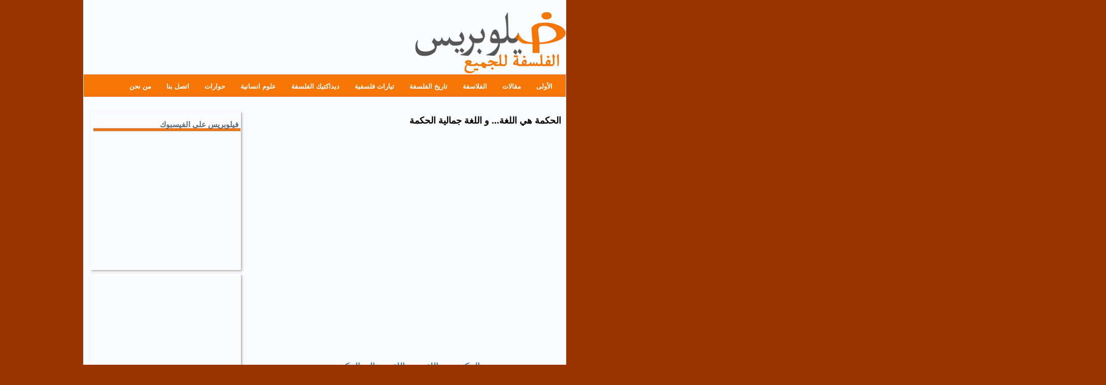

--- FILE ---
content_type: text/html; charset=UTF-8
request_url: http://www.philopress.net/2018/03/languesagesse.html
body_size: 35646
content:
<!DOCTYPE html>
<html dir='rtl' xmlns='http://www.w3.org/1999/xhtml' xmlns:b='http://www.google.com/2005/gml/b' xmlns:data='http://www.google.com/2005/gml/data' xmlns:expr='http://www.google.com/2005/gml/expr' xmlns:fb='http://www.facebook.com/2008/fbml'>
<head>
<link href='https://www.blogger.com/static/v1/widgets/649424882-widget_css_bundle_rtl.css' rel='stylesheet' type='text/css'/>
<!-- google analytic -->
<script>
  (function(i,s,o,g,r,a,m){i['GoogleAnalyticsObject']=r;i[r]=i[r]||function(){
  (i[r].q=i[r].q||[]).push(arguments)},i[r].l=1*new Date();a=s.createElement(o),
  m=s.getElementsByTagName(o)[0];a.async=1;a.src=g;m.parentNode.insertBefore(a,m)
  })(window,document,'script','//www.google-analytics.com/analytics.js','ga');

  ga('create', 'UA-39343922-2', 'philopress.net');
  ga('send', 'pageview');

</script>
<!-- google analytic -->
<script type='text/javascript'>var switchTo5x=true;</script>
<script src='http://w.sharethis.com/button/buttons.js' type='text/javascript'></script>
<script type='text/javascript'>stLight.options({publisher: "8754ee54-f61d-41a3-82b5-6c74d5f8c83c", doNotHash: false, doNotCopy: false, hashAddressBar: false});</script>
<meta content='text/html; charset=UTF-8' http-equiv='Content-Type'/>
<meta content='blogger' name='generator'/>
<link href='http://www.philopress.net/favicon.ico' rel='icon' type='image/x-icon'/>
<link href='http://www.philopress.net/2018/03/languesagesse.html' rel='canonical'/>
<link rel="alternate" type="application/atom+xml" title="فيلوبريس - Atom" href="http://www.philopress.net/feeds/posts/default" />
<link rel="alternate" type="application/rss+xml" title="فيلوبريس - RSS" href="http://www.philopress.net/feeds/posts/default?alt=rss" />
<link rel="service.post" type="application/atom+xml" title="فيلوبريس - Atom" href="https://www.blogger.com/feeds/9134368145388013487/posts/default" />

<link rel="alternate" type="application/atom+xml" title="فيلوبريس - Atom" href="http://www.philopress.net/feeds/9196643919320558108/comments/default" />
<!--Can't find substitution for tag [blog.ieCssRetrofitLinks]-->
<link href='https://blogger.googleusercontent.com/img/b/R29vZ2xl/AVvXsEgxUVlmsFU7XO6VwrEp4WHzI1rUpK6rZnvq3IZsfLWoKyAjxBSzfKY8c_KzYJe2t7UVZsDebw2femKSOrSVciRA2w82Bb7RCQ6Vpx1YIootkOPawONQTJbRyx-pYY0cUeLI6DH80cAMUZw/s1600/fadila.png' rel='image_src'/>
<meta content='http://www.philopress.net/2018/03/languesagesse.html' property='og:url'/>
<meta content=' الحكمة هي اللغة... و اللغة جمالية الحكمة ' property='og:title'/>
<meta content='الفلسفة للجميع: مقالات، تاريخ الفلسفة، الفلاسفة، مفاهيم، نصوص، دروس' property='og:description'/>
<meta content='https://blogger.googleusercontent.com/img/b/R29vZ2xl/AVvXsEgxUVlmsFU7XO6VwrEp4WHzI1rUpK6rZnvq3IZsfLWoKyAjxBSzfKY8c_KzYJe2t7UVZsDebw2femKSOrSVciRA2w82Bb7RCQ6Vpx1YIootkOPawONQTJbRyx-pYY0cUeLI6DH80cAMUZw/w1200-h630-p-k-no-nu/fadila.png' property='og:image'/>
<!-- Start www.bloggertipandtrick.net: Changing the Blogger Title Tag -->
<title> الحكمة هي اللغة... و اللغة جمالية الحكمة  | فيلوبريس</title>
<!-- End www.bloggertipandtrick.net: Changing the Blogger Title Tag -->
<link href='YOUR-FAVICON-URL' rel='shortcut icon' type='image/vnd.microsoft.icon'/>
<style id='page-skin-1' type='text/css'><!--
/*
-----------------------------------------------
Blogger Template Style
Name:   Evident
Author: Lasantha Bandara
URL 1:  http://www.premiumbloggertemplates.com/
URL 2:  http://www.bloggertipandtrick.net/
Date:   May 2011
License:  This free Blogger template is licensed under the Creative Commons Attribution 3.0 License, which permits both personal and commercial use.
However, to satisfy the 'attribution' clause of the license, you are required to keep the footer links intact which provides due credit to its authors. For more specific details about the license, you may visit the URL below:
http://creativecommons.org/licenses/by/3.0/
----------------------------------------------- */
/* Variable definitions
====================
<Variable name="bgcolor" description="Page Background Color"
type="color" default="#fff">
<Variable name="textcolor" description="Text Color"
type="color" default="#333">
<Variable name="linkcolor" description="Link Color"
type="color" default="#58a">
<Variable name="pagetitlecolor" description="Blog Title Color"
type="color" default="#666">
<Variable name="descriptioncolor" description="Blog Description Color"
type="color" default="#999">
<Variable name="titlecolor" description="Post Title Color"
type="color" default="#c60">
<Variable name="bordercolor" description="Border Color"
type="color" default="#ccc">
<Variable name="sidebarcolor" description="Sidebar Title Color"
type="color" default="#999">
<Variable name="sidebartextcolor" description="Sidebar Text Color"
type="color" default="#666">
<Variable name="visitedlinkcolor" description="Visited Link Color"
type="color" default="#999">
<Variable name="bodyfont" description="Text Font"
type="font" default="normal normal 100% Georgia, Serif">
<Variable name="headerfont" description="Sidebar Title Font"
type="font"
default="normal normal 78% HacenTunisiaBdRegular, 'Trebuchet MS',Trebuchet,Arial,Verdana,Sans-serif">
<Variable name="pagetitlefont" description="Blog Title Font"
type="font"
default="normal normal 200% Georgia, Serif">
<Variable name="descriptionfont" description="Blog Description Font"
type="font"
default="normal normal 78% HacenTunisiaBdRegular,'Trebuchet MS', Trebuchet, Arial, Verdana, Sans-serif">
<Variable name="postfooterfont" description="Post Footer Font"
type="font"
default="normal normal 78% HacenTunisiaBdRegular, 'Trebuchet MS', Trebuchet, Arial, Verdana, Sans-serif">
<Variable name="startSide" description="Side where text starts in blog language"
type="automatic" default="right">
<Variable name="endSide" description="Side where text ends in blog language"
type="automatic" default="left">
*/
/* Use this with templates/template-twocol.html */
/* pour supprimer la bare défilement */
html {overflow-x: hidden;}
#featured{margin-bottom:35px;}
.sliderwrapper{position: relative;overflow: hidden;border-bottom-width: 6px;height: 285px;}
.sliderwrapper .contentdiv{visibility: hidden;position: absolute;left: 25;top: 0;padding: 25px ;height: 105%;filter:progid:DXImageTransform.Microsoft.alpha(opacity=100);-moz-opacity: 30;opacity: 1;}
.pagination{text-align: right;padding: 2px 30px 10px;text-align: center;position: absolute;left: ;}
//
.sliderPostPhoto{border:1px solid CornflowerBlue;}
.pagination a{font-size:14px;color:#dedde5;padding: 0 5px;}
.pagination a:hover, .pagination a.selected{color:#68667B}
.featuredPost{width:95%;padding:5px 10px 10px;color:#dedde5;position:absolute;bottom:0;}
.featuredPost a{color:#000000}
.featuredPost a:hover{color:#dedde5}
.featuredPost h2{margin:0;font-size:12px;line-height:1;padding-bottom:225px;color:#000000;}
.featuredPost span{font-size:10px;display: none;}
.featuredPost p{font-size:14px;padding-bottom:40px;color:#000000;padding-left:30px}

--></style>
<script src='https://ajax.googleapis.com/ajax/libs/jquery/1.5.1/jquery.min.js' type='text/javascript'></script>
<script type='text/javascript'>
//<![CDATA[

(function($){
	/* hoverIntent by Brian Cherne */
	$.fn.hoverIntent = function(f,g) {
		// default configuration options
		var cfg = {
			sensitivity: 7,
			interval: 100,
			timeout: 0
		};
		// override configuration options with user supplied object
		cfg = $.extend(cfg, g ? { over: f, out: g } : f );

		// instantiate variables
		// cX, cY = current X and Y position of mouse, updated by mousemove event
		// pX, pY = previous X and Y position of mouse, set by mouseover and polling interval
		var cX, cY, pX, pY;

		// A private function for getting mouse position
		var track = function(ev) {
			cX = ev.pageX;
			cY = ev.pageY;
		};

		// A private function for comparing current and previous mouse position
		var compare = function(ev,ob) {
			ob.hoverIntent_t = clearTimeout(ob.hoverIntent_t);
			// compare mouse positions to see if they've crossed the threshold
			if ( ( Math.abs(pX-cX) + Math.abs(pY-cY) ) < cfg.sensitivity ) {
				$(ob).unbind("mousemove",track);
				// set hoverIntent state to true (so mouseOut can be called)
				ob.hoverIntent_s = 1;
				return cfg.over.apply(ob,[ev]);
			} else {
				// set previous coordinates for next time
				pX = cX; pY = cY;
				// use self-calling timeout, guarantees intervals are spaced out properly (avoids JavaScript timer bugs)
				ob.hoverIntent_t = setTimeout( function(){compare(ev, ob);} , cfg.interval );
			}
		};

		// A private function for delaying the mouseOut function
		var delay = function(ev,ob) {
			ob.hoverIntent_t = clearTimeout(ob.hoverIntent_t);
			ob.hoverIntent_s = 0;
			return cfg.out.apply(ob,[ev]);
		};

		// A private function for handling mouse 'hovering'
		var handleHover = function(e) {
			// next three lines copied from jQuery.hover, ignore children onMouseOver/onMouseOut
			var p = (e.type == "mouseover" ? e.fromElement : e.toElement) || e.relatedTarget;
			while ( p && p != this ) { try { p = p.parentNode; } catch(e) { p = this; } }
			if ( p == this ) { return false; }

			// copy objects to be passed into t (required for event object to be passed in IE)
			var ev = jQuery.extend({},e);
			var ob = this;

			// cancel hoverIntent timer if it exists
			if (ob.hoverIntent_t) { ob.hoverIntent_t = clearTimeout(ob.hoverIntent_t); }

			// else e.type == "onmouseover"
			if (e.type == "mouseover") {
				// set "previous" X and Y position based on initial entry point
				pX = ev.pageX; pY = ev.pageY;
				// update "current" X and Y position based on mousemove
				$(ob).bind("mousemove",track);
				// start polling interval (self-calling timeout) to compare mouse coordinates over time
				if (ob.hoverIntent_s != 1) { ob.hoverIntent_t = setTimeout( function(){compare(ev,ob);} , cfg.interval );}

			// else e.type == "onmouseout"
			} else {
				// unbind expensive mousemove event
				$(ob).unbind("mousemove",track);
				// if hoverIntent state is true, then call the mouseOut function after the specified delay
				if (ob.hoverIntent_s == 1) { ob.hoverIntent_t = setTimeout( function(){delay(ev,ob);} , cfg.timeout );}
			}
		};

		// bind the function to the two event listeners
		return this.mouseover(handleHover).mouseout(handleHover);
	};
	
})(jQuery);

//]]>
</script>
<script type='text/javascript'>
//<![CDATA[

/*
 * Superfish v1.4.8 - jQuery menu widget
 * Copyright (c) 2008 Joel Birch
 *
 * Dual licensed under the MIT and GPL licenses:
 * 	http://www.opensource.org/licenses/mit-license.php
 * 	http://www.gnu.org/licenses/gpl.html
 *
 * CHANGELOG: http://users.tpg.com.au/j_birch/plugins/superfish/changelog.txt
 */

;(function($){
	$.fn.superfish = function(op){

		var sf = $.fn.superfish,
			c = sf.c,
			$arrow = $(['<span class="',c.arrowClass,'">&#187;</span>'].join('')),
			over = function(){
				var $$ = $(this), menu = getMenu($$);
				clearTimeout(menu.sfTimer);
				$$.showSuperfishUl().siblings().hideSuperfishUl();
			},
			out = function(){
				var $$ = $(this), menu = getMenu($$), o = sf.op;
				clearTimeout(menu.sfTimer);
				menu.sfTimer=setTimeout(function(){
					o.retainPath=($.inArray($$[0],o.$path)>-1);
					$$.hideSuperfishUl();
					if (o.$path.length && $$.parents(['li.',o.hoverClass].join('')).length<1){over.call(o.$path);}
				},o.delay);	
			},
			getMenu = function($menu){
				var menu = $menu.parents(['ul.',c.menuClass,':first'].join(''))[0];
				sf.op = sf.o[menu.serial];
				return menu;
			},
			addArrow = function($a){ $a.addClass(c.anchorClass).append($arrow.clone()); };
			
		return this.each(function() {
			var s = this.serial = sf.o.length;
			var o = $.extend({},sf.defaults,op);
			o.$path = $('li.'+o.pathClass,this).slice(0,o.pathLevels).each(function(){
				$(this).addClass([o.hoverClass,c.bcClass].join(' '))
					.filter('li:has(ul)').removeClass(o.pathClass);
			});
			sf.o[s] = sf.op = o;
			
			$('li:has(ul)',this)[($.fn.hoverIntent && !o.disableHI) ? 'hoverIntent' : 'hover'](over,out).each(function() {
				if (o.autoArrows) addArrow( $('>a:first-child',this) );
			})
			.not('.'+c.bcClass)
				.hideSuperfishUl();
			
			var $a = $('a',this);
			$a.each(function(i){
				var $li = $a.eq(i).parents('li');
				$a.eq(i).focus(function(){over.call($li);}).blur(function(){out.call($li);});
			});
			o.onInit.call(this);
			
		}).each(function() {
			var menuClasses = [c.menuClass];
			if (sf.op.dropShadows  && !($.browser.msie && $.browser.version < 7)) menuClasses.push(c.shadowClass);
			$(this).addClass(menuClasses.join(' '));
		});
	};

	var sf = $.fn.superfish;
	sf.o = [];
	sf.op = {};
	sf.IE7fix = function(){
		var o = sf.op;
		if ($.browser.msie && $.browser.version > 6 && o.dropShadows && o.animation.opacity!=undefined)
			this.toggleClass(sf.c.shadowClass+'-off');
		};
	sf.c = {
		bcClass     : 'sf-breadcrumb',
		menuClass   : 'sf-js-enabled',
		anchorClass : 'sf-with-ul',
		arrowClass  : 'sf-sub-indicator',
		shadowClass : 'sf-shadow'
	};
	sf.defaults = {
		hoverClass	: 'sfHover',
		pathClass	: 'overideThisToUse',
		pathLevels	: 1,
		delay		: 800,
		animation	: {opacity:'show'},
		speed		: 'normal',
		autoArrows	: true,
		dropShadows : true,
		disableHI	: false,		// true disables hoverIntent detection
		onInit		: function(){}, // callback functions
		onBeforeShow: function(){},
		onShow		: function(){},
		onHide		: function(){}
	};
	$.fn.extend({
		hideSuperfishUl : function(){
			var o = sf.op,
				not = (o.retainPath===true) ? o.$path : '';
			o.retainPath = false;
			var $ul = $(['li.',o.hoverClass].join(''),this).add(this).not(not).removeClass(o.hoverClass)
					.find('>ul').hide().css('visibility','hidden');
			o.onHide.call($ul);
			return this;
		},
		showSuperfishUl : function(){
			var o = sf.op,
				sh = sf.c.shadowClass+'-off',
				$ul = this.addClass(o.hoverClass)
					.find('>ul:hidden').css('visibility','visible');
			sf.IE7fix.call($ul);
			o.onBeforeShow.call($ul);
			$ul.animate(o.animation,o.speed,function(){ sf.IE7fix.call($ul); o.onShow.call($ul); });
			return this;
		}
	});

})(jQuery);



//]]>
</script>
<script type='text/javascript'>
//<![CDATA[

/*
 * jQuery Cycle Plugin (with Transition Definitions)
 * Examples and documentation at: http://jquery.malsup.com/cycle/
 * Copyright (c) 2007-2010 M. Alsup
 * Version: 2.88 (08-JUN-2010)
 * Dual licensed under the MIT and GPL licenses.
 * http://jquery.malsup.com/license.html
 * Requires: jQuery v1.2.6 or later
 */
(function($){var ver="2.88";if($.support==undefined){$.support={opacity:!($.browser.msie)};}function debug(s){if($.fn.cycle.debug){log(s);}}function log(){if(window.console&&window.console.log){window.console.log("[cycle] "+Array.prototype.join.call(arguments," "));}}$.fn.cycle=function(options,arg2){var o={s:this.selector,c:this.context};if(this.length===0&&options!="stop"){if(!$.isReady&&o.s){log("DOM not ready, queuing slideshow");$(function(){$(o.s,o.c).cycle(options,arg2);});return this;}log("terminating; zero elements found by selector"+($.isReady?"":" (DOM not ready)"));return this;}return this.each(function(){var opts=handleArguments(this,options,arg2);if(opts===false){return;}opts.updateActivePagerLink=opts.updateActivePagerLink||$.fn.cycle.updateActivePagerLink;if(this.cycleTimeout){clearTimeout(this.cycleTimeout);}this.cycleTimeout=this.cyclePause=0;var $cont=$(this);var $slides=opts.slideExpr?$(opts.slideExpr,this):$cont.children();var els=$slides.get();if(els.length<2){log("terminating; too few slides: "+els.length);return;}var opts2=buildOptions($cont,$slides,els,opts,o);if(opts2===false){return;}var startTime=opts2.continuous?10:getTimeout(els[opts2.currSlide],els[opts2.nextSlide],opts2,!opts2.rev);if(startTime){startTime+=(opts2.delay||0);if(startTime<10){startTime=10;}debug("first timeout: "+startTime);this.cycleTimeout=setTimeout(function(){go(els,opts2,0,(!opts2.rev&&!opts.backwards));},startTime);}});};function handleArguments(cont,options,arg2){if(cont.cycleStop==undefined){cont.cycleStop=0;}if(options===undefined||options===null){options={};}if(options.constructor==String){switch(options){case"destroy":case"stop":var opts=$(cont).data("cycle.opts");if(!opts){return false;}cont.cycleStop++;if(cont.cycleTimeout){clearTimeout(cont.cycleTimeout);}cont.cycleTimeout=0;$(cont).removeData("cycle.opts");if(options=="destroy"){destroy(opts);}return false;case"toggle":cont.cyclePause=(cont.cyclePause===1)?0:1;checkInstantResume(cont.cyclePause,arg2,cont);return false;case"pause":cont.cyclePause=1;return false;case"resume":cont.cyclePause=0;checkInstantResume(false,arg2,cont);return false;case"prev":case"next":var opts=$(cont).data("cycle.opts");if(!opts){log('options not found, "prev/next" ignored');return false;}$.fn.cycle[options](opts);return false;default:options={fx:options};}return options;}else{if(options.constructor==Number){var num=options;options=$(cont).data("cycle.opts");if(!options){log("options not found, can not advance slide");return false;}if(num<0||num>=options.elements.length){log("invalid slide index: "+num);return false;}options.nextSlide=num;if(cont.cycleTimeout){clearTimeout(cont.cycleTimeout);cont.cycleTimeout=0;}if(typeof arg2=="string"){options.oneTimeFx=arg2;}go(options.elements,options,1,num>=options.currSlide);return false;}}return options;function checkInstantResume(isPaused,arg2,cont){if(!isPaused&&arg2===true){var options=$(cont).data("cycle.opts");if(!options){log("options not found, can not resume");return false;}if(cont.cycleTimeout){clearTimeout(cont.cycleTimeout);cont.cycleTimeout=0;}go(options.elements,options,1,(!opts.rev&&!opts.backwards));}}}function removeFilter(el,opts){if(!$.support.opacity&&opts.cleartype&&el.style.filter){try{el.style.removeAttribute("filter");}catch(smother){}}}function destroy(opts){if(opts.next){$(opts.next).unbind(opts.prevNextEvent);}if(opts.prev){$(opts.prev).unbind(opts.prevNextEvent);}if(opts.pager||opts.pagerAnchorBuilder){$.each(opts.pagerAnchors||[],function(){this.unbind().remove();});}opts.pagerAnchors=null;if(opts.destroy){opts.destroy(opts);}}function buildOptions($cont,$slides,els,options,o){var opts=$.extend({},$.fn.cycle.defaults,options||{},$.metadata?$cont.metadata():$.meta?$cont.data():{});if(opts.autostop){opts.countdown=opts.autostopCount||els.length;}var cont=$cont[0];$cont.data("cycle.opts",opts);opts.$cont=$cont;opts.stopCount=cont.cycleStop;opts.elements=els;opts.before=opts.before?[opts.before]:[];opts.after=opts.after?[opts.after]:[];opts.after.unshift(function(){opts.busy=0;});if(!$.support.opacity&&opts.cleartype){opts.after.push(function(){removeFilter(this,opts);});}if(opts.continuous){opts.after.push(function(){go(els,opts,0,(!opts.rev&&!opts.backwards));});}saveOriginalOpts(opts);if(!$.support.opacity&&opts.cleartype&&!opts.cleartypeNoBg){clearTypeFix($slides);}if($cont.css("position")=="static"){$cont.css("position","relative");}if(opts.width){$cont.width(opts.width);}if(opts.height&&opts.height!="auto"){$cont.height(opts.height);}if(opts.startingSlide){opts.startingSlide=parseInt(opts.startingSlide);}else{if(opts.backwards){opts.startingSlide=els.length-1;}}if(opts.random){opts.randomMap=[];for(var i=0;i<els.length;i++){opts.randomMap.push(i);}opts.randomMap.sort(function(a,b){return Math.random()-0.5;});opts.randomIndex=1;opts.startingSlide=opts.randomMap[1];}else{if(opts.startingSlide>=els.length){opts.startingSlide=0;}}opts.currSlide=opts.startingSlide||0;var first=opts.startingSlide;$slides.css({position:"absolute",top:0,left:0}).hide().each(function(i){var z;if(opts.backwards){z=first?i<=first?els.length+(i-first):first-i:els.length-i;}else{z=first?i>=first?els.length-(i-first):first-i:els.length-i;}$(this).css("z-index",z);});$(els[first]).css("opacity",1).show();removeFilter(els[first],opts);if(opts.fit&&opts.width){$slides.width(opts.width);}if(opts.fit&&opts.height&&opts.height!="auto"){$slides.height(opts.height);}var reshape=opts.containerResize&&!$cont.innerHeight();if(reshape){var maxw=0,maxh=0;for(var j=0;j<els.length;j++){var $e=$(els[j]),e=$e[0],w=$e.outerWidth(),h=$e.outerHeight();if(!w){w=e.offsetWidth||e.width||$e.attr("width");}if(!h){h=e.offsetHeight||e.height||$e.attr("height");}maxw=w>maxw?w:maxw;maxh=h>maxh?h:maxh;}if(maxw>0&&maxh>0){$cont.css({width:maxw+"px",height:maxh+"px"});}}if(opts.pause){$cont.hover(function(){this.cyclePause++;},function(){this.cyclePause--;});}if(supportMultiTransitions(opts)===false){return false;}var requeue=false;options.requeueAttempts=options.requeueAttempts||0;$slides.each(function(){var $el=$(this);this.cycleH=(opts.fit&&opts.height)?opts.height:($el.height()||this.offsetHeight||this.height||$el.attr("height")||0);this.cycleW=(opts.fit&&opts.width)?opts.width:($el.width()||this.offsetWidth||this.width||$el.attr("width")||0);if($el.is("img")){var loadingIE=($.browser.msie&&this.cycleW==28&&this.cycleH==30&&!this.complete);var loadingFF=($.browser.mozilla&&this.cycleW==34&&this.cycleH==19&&!this.complete);var loadingOp=($.browser.opera&&((this.cycleW==42&&this.cycleH==19)||(this.cycleW==37&&this.cycleH==17))&&!this.complete);var loadingOther=(this.cycleH==0&&this.cycleW==0&&!this.complete);if(loadingIE||loadingFF||loadingOp||loadingOther){if(o.s&&opts.requeueOnImageNotLoaded&&++options.requeueAttempts<100){log(options.requeueAttempts," - img slide not loaded, requeuing slideshow: ",this.src,this.cycleW,this.cycleH);setTimeout(function(){$(o.s,o.c).cycle(options);},opts.requeueTimeout);requeue=true;return false;}else{log("could not determine size of image: "+this.src,this.cycleW,this.cycleH);}}}return true;});if(requeue){return false;}opts.cssBefore=opts.cssBefore||{};opts.animIn=opts.animIn||{};opts.animOut=opts.animOut||{};$slides.not(":eq("+first+")").css(opts.cssBefore);if(opts.cssFirst){$($slides[first]).css(opts.cssFirst);}if(opts.timeout){opts.timeout=parseInt(opts.timeout);if(opts.speed.constructor==String){opts.speed=$.fx.speeds[opts.speed]||parseInt(opts.speed);}if(!opts.sync){opts.speed=opts.speed/2;}var buffer=opts.fx=="shuffle"?500:250;while((opts.timeout-opts.speed)<buffer){opts.timeout+=opts.speed;}}if(opts.easing){opts.easeIn=opts.easeOut=opts.easing;}if(!opts.speedIn){opts.speedIn=opts.speed;}if(!opts.speedOut){opts.speedOut=opts.speed;}opts.slideCount=els.length;opts.currSlide=opts.lastSlide=first;if(opts.random){if(++opts.randomIndex==els.length){opts.randomIndex=0;}opts.nextSlide=opts.randomMap[opts.randomIndex];}else{if(opts.backwards){opts.nextSlide=opts.startingSlide==0?(els.length-1):opts.startingSlide-1;}else{opts.nextSlide=opts.startingSlide>=(els.length-1)?0:opts.startingSlide+1;}}if(!opts.multiFx){var init=$.fn.cycle.transitions[opts.fx];if($.isFunction(init)){init($cont,$slides,opts);}else{if(opts.fx!="custom"&&!opts.multiFx){log("unknown transition: "+opts.fx,"; slideshow terminating");return false;}}}var e0=$slides[first];if(opts.before.length){opts.before[0].apply(e0,[e0,e0,opts,true]);}if(opts.after.length>1){opts.after[1].apply(e0,[e0,e0,opts,true]);}if(opts.next){$(opts.next).bind(opts.prevNextEvent,function(){return advance(opts,opts.rev?-1:1);});}if(opts.prev){$(opts.prev).bind(opts.prevNextEvent,function(){return advance(opts,opts.rev?1:-1);});}if(opts.pager||opts.pagerAnchorBuilder){buildPager(els,opts);}exposeAddSlide(opts,els);return opts;}function saveOriginalOpts(opts){opts.original={before:[],after:[]};opts.original.cssBefore=$.extend({},opts.cssBefore);opts.original.cssAfter=$.extend({},opts.cssAfter);opts.original.animIn=$.extend({},opts.animIn);opts.original.animOut=$.extend({},opts.animOut);$.each(opts.before,function(){opts.original.before.push(this);});$.each(opts.after,function(){opts.original.after.push(this);});}function supportMultiTransitions(opts){var i,tx,txs=$.fn.cycle.transitions;if(opts.fx.indexOf(",")>0){opts.multiFx=true;opts.fxs=opts.fx.replace(/\s*/g,"").split(",");for(i=0;i<opts.fxs.length;i++){var fx=opts.fxs[i];tx=txs[fx];if(!tx||!txs.hasOwnProperty(fx)||!$.isFunction(tx)){log("discarding unknown transition: ",fx);opts.fxs.splice(i,1);i--;}}if(!opts.fxs.length){log("No valid transitions named; slideshow terminating.");return false;}}else{if(opts.fx=="all"){opts.multiFx=true;opts.fxs=[];for(p in txs){tx=txs[p];if(txs.hasOwnProperty(p)&&$.isFunction(tx)){opts.fxs.push(p);}}}}if(opts.multiFx&&opts.randomizeEffects){var r1=Math.floor(Math.random()*20)+30;for(i=0;i<r1;i++){var r2=Math.floor(Math.random()*opts.fxs.length);opts.fxs.push(opts.fxs.splice(r2,1)[0]);}debug("randomized fx sequence: ",opts.fxs);}return true;}function exposeAddSlide(opts,els){opts.addSlide=function(newSlide,prepend){var $s=$(newSlide),s=$s[0];if(!opts.autostopCount){opts.countdown++;}els[prepend?"unshift":"push"](s);if(opts.els){opts.els[prepend?"unshift":"push"](s);}opts.slideCount=els.length;$s.css("position","absolute");$s[prepend?"prependTo":"appendTo"](opts.$cont);if(prepend){opts.currSlide++;opts.nextSlide++;}if(!$.support.opacity&&opts.cleartype&&!opts.cleartypeNoBg){clearTypeFix($s);}if(opts.fit&&opts.width){$s.width(opts.width);}if(opts.fit&&opts.height&&opts.height!="auto"){$slides.height(opts.height);}s.cycleH=(opts.fit&&opts.height)?opts.height:$s.height();s.cycleW=(opts.fit&&opts.width)?opts.width:$s.width();$s.css(opts.cssBefore);if(opts.pager||opts.pagerAnchorBuilder){$.fn.cycle.createPagerAnchor(els.length-1,s,$(opts.pager),els,opts);}if($.isFunction(opts.onAddSlide)){opts.onAddSlide($s);}else{$s.hide();}};}$.fn.cycle.resetState=function(opts,fx){fx=fx||opts.fx;opts.before=[];opts.after=[];opts.cssBefore=$.extend({},opts.original.cssBefore);opts.cssAfter=$.extend({},opts.original.cssAfter);opts.animIn=$.extend({},opts.original.animIn);opts.animOut=$.extend({},opts.original.animOut);opts.fxFn=null;$.each(opts.original.before,function(){opts.before.push(this);});$.each(opts.original.after,function(){opts.after.push(this);});var init=$.fn.cycle.transitions[fx];if($.isFunction(init)){init(opts.$cont,$(opts.elements),opts);}};function go(els,opts,manual,fwd){if(manual&&opts.busy&&opts.manualTrump){debug("manualTrump in go(), stopping active transition");$(els).stop(true,true);opts.busy=false;}if(opts.busy){debug("transition active, ignoring new tx request");return;}var p=opts.$cont[0],curr=els[opts.currSlide],next=els[opts.nextSlide];if(p.cycleStop!=opts.stopCount||p.cycleTimeout===0&&!manual){return;}if(!manual&&!p.cyclePause&&!opts.bounce&&((opts.autostop&&(--opts.countdown<=0))||(opts.nowrap&&!opts.random&&opts.nextSlide<opts.currSlide))){if(opts.end){opts.end(opts);}return;}var changed=false;if((manual||!p.cyclePause)&&(opts.nextSlide!=opts.currSlide)){changed=true;var fx=opts.fx;curr.cycleH=curr.cycleH||$(curr).height();curr.cycleW=curr.cycleW||$(curr).width();next.cycleH=next.cycleH||$(next).height();next.cycleW=next.cycleW||$(next).width();if(opts.multiFx){if(opts.lastFx==undefined||++opts.lastFx>=opts.fxs.length){opts.lastFx=0;}fx=opts.fxs[opts.lastFx];opts.currFx=fx;}if(opts.oneTimeFx){fx=opts.oneTimeFx;opts.oneTimeFx=null;}$.fn.cycle.resetState(opts,fx);if(opts.before.length){$.each(opts.before,function(i,o){if(p.cycleStop!=opts.stopCount){return;}o.apply(next,[curr,next,opts,fwd]);});}var after=function(){$.each(opts.after,function(i,o){if(p.cycleStop!=opts.stopCount){return;}o.apply(next,[curr,next,opts,fwd]);});};debug("tx firing; currSlide: "+opts.currSlide+"; nextSlide: "+opts.nextSlide);opts.busy=1;if(opts.fxFn){opts.fxFn(curr,next,opts,after,fwd,manual&&opts.fastOnEvent);}else{if($.isFunction($.fn.cycle[opts.fx])){$.fn.cycle[opts.fx](curr,next,opts,after,fwd,manual&&opts.fastOnEvent);}else{$.fn.cycle.custom(curr,next,opts,after,fwd,manual&&opts.fastOnEvent);}}}if(changed||opts.nextSlide==opts.currSlide){opts.lastSlide=opts.currSlide;if(opts.random){opts.currSlide=opts.nextSlide;if(++opts.randomIndex==els.length){opts.randomIndex=0;}opts.nextSlide=opts.randomMap[opts.randomIndex];if(opts.nextSlide==opts.currSlide){opts.nextSlide=(opts.currSlide==opts.slideCount-1)?0:opts.currSlide+1;}}else{if(opts.backwards){var roll=(opts.nextSlide-1)<0;if(roll&&opts.bounce){opts.backwards=!opts.backwards;opts.nextSlide=1;opts.currSlide=0;}else{opts.nextSlide=roll?(els.length-1):opts.nextSlide-1;opts.currSlide=roll?0:opts.nextSlide+1;}}else{var roll=(opts.nextSlide+1)==els.length;if(roll&&opts.bounce){opts.backwards=!opts.backwards;opts.nextSlide=els.length-2;opts.currSlide=els.length-1;}else{opts.nextSlide=roll?0:opts.nextSlide+1;opts.currSlide=roll?els.length-1:opts.nextSlide-1;}}}}if(changed&&opts.pager){opts.updateActivePagerLink(opts.pager,opts.currSlide,opts.activePagerClass);}var ms=0;if(opts.timeout&&!opts.continuous){ms=getTimeout(els[opts.currSlide],els[opts.nextSlide],opts,fwd);}else{if(opts.continuous&&p.cyclePause){ms=10;}}if(ms>0){p.cycleTimeout=setTimeout(function(){go(els,opts,0,(!opts.rev&&!opts.backwards));},ms);}}$.fn.cycle.updateActivePagerLink=function(pager,currSlide,clsName){$(pager).each(function(){$(this).children().removeClass(clsName).eq(currSlide).addClass(clsName);});};function getTimeout(curr,next,opts,fwd){if(opts.timeoutFn){var t=opts.timeoutFn.call(curr,curr,next,opts,fwd);while((t-opts.speed)<250){t+=opts.speed;}debug("calculated timeout: "+t+"; speed: "+opts.speed);if(t!==false){return t;}}return opts.timeout;}$.fn.cycle.next=function(opts){advance(opts,opts.rev?-1:1);};$.fn.cycle.prev=function(opts){advance(opts,opts.rev?1:-1);};function advance(opts,val){var els=opts.elements;var p=opts.$cont[0],timeout=p.cycleTimeout;if(timeout){clearTimeout(timeout);p.cycleTimeout=0;}if(opts.random&&val<0){opts.randomIndex--;if(--opts.randomIndex==-2){opts.randomIndex=els.length-2;}else{if(opts.randomIndex==-1){opts.randomIndex=els.length-1;}}opts.nextSlide=opts.randomMap[opts.randomIndex];}else{if(opts.random){opts.nextSlide=opts.randomMap[opts.randomIndex];}else{opts.nextSlide=opts.currSlide+val;if(opts.nextSlide<0){if(opts.nowrap){return false;}opts.nextSlide=els.length-1;}else{if(opts.nextSlide>=els.length){if(opts.nowrap){return false;}opts.nextSlide=0;}}}}var cb=opts.onPrevNextEvent||opts.prevNextClick;if($.isFunction(cb)){cb(val>0,opts.nextSlide,els[opts.nextSlide]);}go(els,opts,1,val>=0);return false;}function buildPager(els,opts){var $p=$(opts.pager);$.each(els,function(i,o){$.fn.cycle.createPagerAnchor(i,o,$p,els,opts);});opts.updateActivePagerLink(opts.pager,opts.startingSlide,opts.activePagerClass);}$.fn.cycle.createPagerAnchor=function(i,el,$p,els,opts){var a;if($.isFunction(opts.pagerAnchorBuilder)){a=opts.pagerAnchorBuilder(i,el);debug("pagerAnchorBuilder("+i+", el) returned: "+a);}else{a='<a href="#">'+(i+1)+"</a>";}if(!a){return;}var $a=$(a);if($a.parents("body").length===0){var arr=[];if($p.length>1){$p.each(function(){var $clone=$a.clone(true);$(this).append($clone);arr.push($clone[0]);});$a=$(arr);}else{$a.appendTo($p);}}opts.pagerAnchors=opts.pagerAnchors||[];opts.pagerAnchors.push($a);$a.bind(opts.pagerEvent,function(e){e.preventDefault();opts.nextSlide=i;var p=opts.$cont[0],timeout=p.cycleTimeout;if(timeout){clearTimeout(timeout);p.cycleTimeout=0;}var cb=opts.onPagerEvent||opts.pagerClick;if($.isFunction(cb)){cb(opts.nextSlide,els[opts.nextSlide]);}go(els,opts,1,opts.currSlide<i);});if(!/^click/.test(opts.pagerEvent)&&!opts.allowPagerClickBubble){$a.bind("click.cycle",function(){return false;});}if(opts.pauseOnPagerHover){$a.hover(function(){opts.$cont[0].cyclePause++;},function(){opts.$cont[0].cyclePause--;});}};$.fn.cycle.hopsFromLast=function(opts,fwd){var hops,l=opts.lastSlide,c=opts.currSlide;if(fwd){hops=c>l?c-l:opts.slideCount-l;}else{hops=c<l?l-c:l+opts.slideCount-c;}return hops;};function clearTypeFix($slides){debug("applying clearType background-color hack");function hex(s){s=parseInt(s).toString(16);return s.length<2?"0"+s:s;}function getBg(e){for(;e&&e.nodeName.toLowerCase()!="html";e=e.parentNode){var v=$.css(e,"background-color");if(v.indexOf("rgb")>=0){var rgb=v.match(/\d+/g);return"#"+hex(rgb[0])+hex(rgb[1])+hex(rgb[2]);}if(v&&v!="transparent"){return v;}}return"#ffffff";}$slides.each(function(){$(this).css("background-color",getBg(this));});}$.fn.cycle.commonReset=function(curr,next,opts,w,h,rev){$(opts.elements).not(curr).hide();opts.cssBefore.opacity=1;opts.cssBefore.display="block";if(w!==false&&next.cycleW>0){opts.cssBefore.width=next.cycleW;}if(h!==false&&next.cycleH>0){opts.cssBefore.height=next.cycleH;}opts.cssAfter=opts.cssAfter||{};opts.cssAfter.display="none";$(curr).css("zIndex",opts.slideCount+(rev===true?1:0));$(next).css("zIndex",opts.slideCount+(rev===true?0:1));};$.fn.cycle.custom=function(curr,next,opts,cb,fwd,speedOverride){var $l=$(curr),$n=$(next);var speedIn=opts.speedIn,speedOut=opts.speedOut,easeIn=opts.easeIn,easeOut=opts.easeOut;$n.css(opts.cssBefore);if(speedOverride){if(typeof speedOverride=="number"){speedIn=speedOut=speedOverride;}else{speedIn=speedOut=1;}easeIn=easeOut=null;}var fn=function(){$n.animate(opts.animIn,speedIn,easeIn,cb);};$l.animate(opts.animOut,speedOut,easeOut,function(){if(opts.cssAfter){$l.css(opts.cssAfter);}if(!opts.sync){fn();}});if(opts.sync){fn();}};$.fn.cycle.transitions={fade:function($cont,$slides,opts){$slides.not(":eq("+opts.currSlide+")").css("opacity",0);opts.before.push(function(curr,next,opts){$.fn.cycle.commonReset(curr,next,opts);opts.cssBefore.opacity=0;});opts.animIn={opacity:1};opts.animOut={opacity:0};opts.cssBefore={top:0,left:0};}};$.fn.cycle.ver=function(){return ver;};$.fn.cycle.defaults={fx:"fade",timeout:4000,timeoutFn:null,continuous:0,speed:1000,speedIn:null,speedOut:null,next:null,prev:null,onPrevNextEvent:null,prevNextEvent:"click.cycle",pager:null,onPagerEvent:null,pagerEvent:"click.cycle",allowPagerClickBubble:false,pagerAnchorBuilder:null,before:null,after:null,end:null,easing:null,easeIn:null,easeOut:null,shuffle:null,animIn:null,animOut:null,cssBefore:null,cssAfter:null,fxFn:null,height:"auto",startingSlide:0,sync:1,random:0,fit:0,containerResize:1,pause:0,pauseOnPagerHover:0,autostop:0,autostopCount:0,delay:0,slideExpr:null,cleartype:!$.support.opacity,cleartypeNoBg:false,nowrap:0,fastOnEvent:0,randomizeEffects:1,rev:0,manualTrump:true,requeueOnImageNotLoaded:true,requeueTimeout:250,activePagerClass:"activeSlide",updateActivePagerLink:null,backwards:false};})(jQuery);
/*
 * jQuery Cycle Plugin Transition Definitions
 * This script is a plugin for the jQuery Cycle Plugin
 * Examples and documentation at: http://malsup.com/jquery/cycle/
 * Copyright (c) 2007-2010 M. Alsup
 * Version:	 2.72
 * Dual licensed under the MIT and GPL licenses:
 * http://www.opensource.org/licenses/mit-license.php
 * http://www.gnu.org/licenses/gpl.html
 */
(function($){$.fn.cycle.transitions.none=function($cont,$slides,opts){opts.fxFn=function(curr,next,opts,after){$(next).show();$(curr).hide();after();};};$.fn.cycle.transitions.scrollUp=function($cont,$slides,opts){$cont.css("overflow","hidden");opts.before.push($.fn.cycle.commonReset);var h=$cont.height();opts.cssBefore={top:h,left:0};opts.cssFirst={top:0};opts.animIn={top:0};opts.animOut={top:-h};};$.fn.cycle.transitions.scrollDown=function($cont,$slides,opts){$cont.css("overflow","hidden");opts.before.push($.fn.cycle.commonReset);var h=$cont.height();opts.cssFirst={top:0};opts.cssBefore={top:-h,left:0};opts.animIn={top:0};opts.animOut={top:h};};$.fn.cycle.transitions.scrollLeft=function($cont,$slides,opts){$cont.css("overflow","hidden");opts.before.push($.fn.cycle.commonReset);var w=$cont.width();opts.cssFirst={left:0};opts.cssBefore={left:w,top:0};opts.animIn={left:0};opts.animOut={left:0-w};};$.fn.cycle.transitions.scrollRight=function($cont,$slides,opts){$cont.css("overflow","hidden");opts.before.push($.fn.cycle.commonReset);var w=$cont.width();opts.cssFirst={left:0};opts.cssBefore={left:-w,top:0};opts.animIn={left:0};opts.animOut={left:w};};$.fn.cycle.transitions.scrollHorz=function($cont,$slides,opts){$cont.css("overflow","hidden").width();opts.before.push(function(curr,next,opts,fwd){$.fn.cycle.commonReset(curr,next,opts);opts.cssBefore.left=fwd?(next.cycleW-1):(1-next.cycleW);opts.animOut.left=fwd?-curr.cycleW:curr.cycleW;});opts.cssFirst={left:0};opts.cssBefore={top:0};opts.animIn={left:0};opts.animOut={top:0};};$.fn.cycle.transitions.scrollVert=function($cont,$slides,opts){$cont.css("overflow","hidden");opts.before.push(function(curr,next,opts,fwd){$.fn.cycle.commonReset(curr,next,opts);opts.cssBefore.top=fwd?(1-next.cycleH):(next.cycleH-1);opts.animOut.top=fwd?curr.cycleH:-curr.cycleH;});opts.cssFirst={top:0};opts.cssBefore={left:0};opts.animIn={top:0};opts.animOut={left:0};};$.fn.cycle.transitions.slideX=function($cont,$slides,opts){opts.before.push(function(curr,next,opts){$(opts.elements).not(curr).hide();$.fn.cycle.commonReset(curr,next,opts,false,true);opts.animIn.width=next.cycleW;});opts.cssBefore={left:0,top:0,width:0};opts.animIn={width:"show"};opts.animOut={width:0};};$.fn.cycle.transitions.slideY=function($cont,$slides,opts){opts.before.push(function(curr,next,opts){$(opts.elements).not(curr).hide();$.fn.cycle.commonReset(curr,next,opts,true,false);opts.animIn.height=next.cycleH;});opts.cssBefore={left:0,top:0,height:0};opts.animIn={height:"show"};opts.animOut={height:0};};$.fn.cycle.transitions.shuffle=function($cont,$slides,opts){var i,w=$cont.css("overflow","visible").width();$slides.css({left:0,top:0});opts.before.push(function(curr,next,opts){$.fn.cycle.commonReset(curr,next,opts,true,true,true);});if(!opts.speedAdjusted){opts.speed=opts.speed/2;opts.speedAdjusted=true;}opts.random=0;opts.shuffle=opts.shuffle||{left:-w,top:15};opts.els=[];for(i=0;i<$slides.length;i++){opts.els.push($slides[i]);}for(i=0;i<opts.currSlide;i++){opts.els.push(opts.els.shift());}opts.fxFn=function(curr,next,opts,cb,fwd){var $el=fwd?$(curr):$(next);$(next).css(opts.cssBefore);var count=opts.slideCount;$el.animate(opts.shuffle,opts.speedIn,opts.easeIn,function(){var hops=$.fn.cycle.hopsFromLast(opts,fwd);for(var k=0;k<hops;k++){fwd?opts.els.push(opts.els.shift()):opts.els.unshift(opts.els.pop());}if(fwd){for(var i=0,len=opts.els.length;i<len;i++){$(opts.els[i]).css("z-index",len-i+count);}}else{var z=$(curr).css("z-index");$el.css("z-index",parseInt(z)+1+count);}$el.animate({left:0,top:0},opts.speedOut,opts.easeOut,function(){$(fwd?this:curr).hide();if(cb){cb();}});});};opts.cssBefore={display:"block",opacity:1,top:0,left:0};};$.fn.cycle.transitions.turnUp=function($cont,$slides,opts){opts.before.push(function(curr,next,opts){$.fn.cycle.commonReset(curr,next,opts,true,false);opts.cssBefore.top=next.cycleH;opts.animIn.height=next.cycleH;});opts.cssFirst={top:0};opts.cssBefore={left:0,height:0};opts.animIn={top:0};opts.animOut={height:0};};$.fn.cycle.transitions.turnDown=function($cont,$slides,opts){opts.before.push(function(curr,next,opts){$.fn.cycle.commonReset(curr,next,opts,true,false);opts.animIn.height=next.cycleH;opts.animOut.top=curr.cycleH;});opts.cssFirst={top:0};opts.cssBefore={left:0,top:0,height:0};opts.animOut={height:0};};$.fn.cycle.transitions.turnLeft=function($cont,$slides,opts){opts.before.push(function(curr,next,opts){$.fn.cycle.commonReset(curr,next,opts,false,true);opts.cssBefore.left=next.cycleW;opts.animIn.width=next.cycleW;});opts.cssBefore={top:0,width:0};opts.animIn={left:0};opts.animOut={width:0};};$.fn.cycle.transitions.turnRight=function($cont,$slides,opts){opts.before.push(function(curr,next,opts){$.fn.cycle.commonReset(curr,next,opts,false,true);opts.animIn.width=next.cycleW;opts.animOut.left=curr.cycleW;});opts.cssBefore={top:0,left:0,width:0};opts.animIn={left:0};opts.animOut={width:0};};$.fn.cycle.transitions.zoom=function($cont,$slides,opts){opts.before.push(function(curr,next,opts){$.fn.cycle.commonReset(curr,next,opts,false,false,true);opts.cssBefore.top=next.cycleH/2;opts.cssBefore.left=next.cycleW/2;opts.animIn={top:0,left:0,width:next.cycleW,height:next.cycleH};opts.animOut={width:0,height:0,top:curr.cycleH/2,left:curr.cycleW/2};});opts.cssFirst={top:0,left:0};opts.cssBefore={width:0,height:0};};$.fn.cycle.transitions.fadeZoom=function($cont,$slides,opts){opts.before.push(function(curr,next,opts){$.fn.cycle.commonReset(curr,next,opts,false,false);opts.cssBefore.left=next.cycleW/2;opts.cssBefore.top=next.cycleH/2;opts.animIn={top:0,left:0,width:next.cycleW,height:next.cycleH};});opts.cssBefore={width:0,height:0};opts.animOut={opacity:0};};$.fn.cycle.transitions.blindX=function($cont,$slides,opts){var w=$cont.css("overflow","hidden").width();opts.before.push(function(curr,next,opts){$.fn.cycle.commonReset(curr,next,opts);opts.animIn.width=next.cycleW;opts.animOut.left=curr.cycleW;});opts.cssBefore={left:w,top:0};opts.animIn={left:0};opts.animOut={left:w};};$.fn.cycle.transitions.blindY=function($cont,$slides,opts){var h=$cont.css("overflow","hidden").height();opts.before.push(function(curr,next,opts){$.fn.cycle.commonReset(curr,next,opts);opts.animIn.height=next.cycleH;opts.animOut.top=curr.cycleH;});opts.cssBefore={top:h,left:0};opts.animIn={top:0};opts.animOut={top:h};};$.fn.cycle.transitions.blindZ=function($cont,$slides,opts){var h=$cont.css("overflow","hidden").height();var w=$cont.width();opts.before.push(function(curr,next,opts){$.fn.cycle.commonReset(curr,next,opts);opts.animIn.height=next.cycleH;opts.animOut.top=curr.cycleH;});opts.cssBefore={top:h,left:w};opts.animIn={top:0,left:0};opts.animOut={top:h,left:w};};$.fn.cycle.transitions.growX=function($cont,$slides,opts){opts.before.push(function(curr,next,opts){$.fn.cycle.commonReset(curr,next,opts,false,true);opts.cssBefore.left=this.cycleW/2;opts.animIn={left:0,width:this.cycleW};opts.animOut={left:0};});opts.cssBefore={width:0,top:0};};$.fn.cycle.transitions.growY=function($cont,$slides,opts){opts.before.push(function(curr,next,opts){$.fn.cycle.commonReset(curr,next,opts,true,false);opts.cssBefore.top=this.cycleH/2;opts.animIn={top:0,height:this.cycleH};opts.animOut={top:0};});opts.cssBefore={height:0,left:0};};$.fn.cycle.transitions.curtainX=function($cont,$slides,opts){opts.before.push(function(curr,next,opts){$.fn.cycle.commonReset(curr,next,opts,false,true,true);opts.cssBefore.left=next.cycleW/2;opts.animIn={left:0,width:this.cycleW};opts.animOut={left:curr.cycleW/2,width:0};});opts.cssBefore={top:0,width:0};};$.fn.cycle.transitions.curtainY=function($cont,$slides,opts){opts.before.push(function(curr,next,opts){$.fn.cycle.commonReset(curr,next,opts,true,false,true);opts.cssBefore.top=next.cycleH/2;opts.animIn={top:0,height:next.cycleH};opts.animOut={top:curr.cycleH/2,height:0};});opts.cssBefore={left:0,height:0};};$.fn.cycle.transitions.cover=function($cont,$slides,opts){var d=opts.direction||"left";var w=$cont.css("overflow","hidden").width();var h=$cont.height();opts.before.push(function(curr,next,opts){$.fn.cycle.commonReset(curr,next,opts);if(d=="right"){opts.cssBefore.left=-w;}else{if(d=="up"){opts.cssBefore.top=h;}else{if(d=="down"){opts.cssBefore.top=-h;}else{opts.cssBefore.left=w;}}}});opts.animIn={left:0,top:0};opts.animOut={opacity:1};opts.cssBefore={top:0,left:0};};$.fn.cycle.transitions.uncover=function($cont,$slides,opts){var d=opts.direction||"left";var w=$cont.css("overflow","hidden").width();var h=$cont.height();opts.before.push(function(curr,next,opts){$.fn.cycle.commonReset(curr,next,opts,true,true,true);if(d=="right"){opts.animOut.left=w;}else{if(d=="up"){opts.animOut.top=-h;}else{if(d=="down"){opts.animOut.top=h;}else{opts.animOut.left=-w;}}}});opts.animIn={left:0,top:0};opts.animOut={opacity:1};opts.cssBefore={top:0,left:0};};$.fn.cycle.transitions.toss=function($cont,$slides,opts){var w=$cont.css("overflow","visible").width();var h=$cont.height();opts.before.push(function(curr,next,opts){$.fn.cycle.commonReset(curr,next,opts,true,true,true);if(!opts.animOut.left&&!opts.animOut.top){opts.animOut={left:w*2,top:-h/2,opacity:0};}else{opts.animOut.opacity=0;}});opts.cssBefore={left:0,top:0};opts.animIn={left:0};};$.fn.cycle.transitions.wipe=function($cont,$slides,opts){var w=$cont.css("overflow","hidden").width();var h=$cont.height();opts.cssBefore=opts.cssBefore||{};var clip;if(opts.clip){if(/l2r/.test(opts.clip)){clip="rect(0px 0px "+h+"px 0px)";}else{if(/r2l/.test(opts.clip)){clip="rect(0px "+w+"px "+h+"px "+w+"px)";}else{if(/t2b/.test(opts.clip)){clip="rect(0px "+w+"px 0px 0px)";}else{if(/b2t/.test(opts.clip)){clip="rect("+h+"px "+w+"px "+h+"px 0px)";}else{if(/zoom/.test(opts.clip)){var top=parseInt(h/2);var left=parseInt(w/2);clip="rect("+top+"px "+left+"px "+top+"px "+left+"px)";}}}}}}opts.cssBefore.clip=opts.cssBefore.clip||clip||"rect(0px 0px 0px 0px)";var d=opts.cssBefore.clip.match(/(\d+)/g);var t=parseInt(d[0]),r=parseInt(d[1]),b=parseInt(d[2]),l=parseInt(d[3]);opts.before.push(function(curr,next,opts){if(curr==next){return;}var $curr=$(curr),$next=$(next);$.fn.cycle.commonReset(curr,next,opts,true,true,false);opts.cssAfter.display="block";var step=1,count=parseInt((opts.speedIn/13))-1;(function f(){var tt=t?t-parseInt(step*(t/count)):0;var ll=l?l-parseInt(step*(l/count)):0;var bb=b<h?b+parseInt(step*((h-b)/count||1)):h;var rr=r<w?r+parseInt(step*((w-r)/count||1)):w;$next.css({clip:"rect("+tt+"px "+rr+"px "+bb+"px "+ll+"px)"});(step++<=count)?setTimeout(f,13):$curr.css("display","none");})();});opts.cssBefore={display:"block",opacity:1,top:0,left:0};opts.animIn={left:0};opts.animOut={left:0};};})(jQuery);

//]]>
</script>
<script type='text/javascript'>
/* <![CDATA[ */
jQuery.noConflict();
jQuery(function(){ 
	jQuery('ul.menu-primary').superfish({ 
	animation: {opacity:'show'},
autoArrows:  true,
                dropShadows: false, 
                speed: 200,
                delay: 800
                });
            });

jQuery(function(){ 
	jQuery('ul.menu-secondary').superfish({ 
	animation: {opacity:'show'},
autoArrows:  true,
                dropShadows: false, 
                speed: 200,
                delay: 800
                });
            });

jQuery(document).ready(function() {
	jQuery('.fp-slides').cycle({
		fx: 'fade',
		timeout: 4000,
		delay: 0,
		speed: 1000,
		next: '.fp-next',
		prev: '.fp-prev',
		pager: '.fp-pager',
		continuous: 0,
		sync: 1,
		pause: 1,
		pauseOnPagerHover: 1,
		cleartype: true,
		cleartypeNoBg: true
	});
 });

/* ]]> */

</script>
<script type='text/javascript'>
//<![CDATA[

function showrecentcomments(json){for(var i=0;i<a_rc;i++){var b_rc=json.feed.entry[i];var c_rc;if(i==json.feed.entry.length)break;for(var k=0;k<b_rc.link.length;k++){if(b_rc.link[k].rel=='alternate'){c_rc=b_rc.link[k].href;break;}}c_rc=c_rc.replace("#","#comment-");var d_rc=c_rc.split("#");d_rc=d_rc[0];var e_rc=d_rc.split("/");e_rc=e_rc[5];e_rc=e_rc.split(".html");e_rc=e_rc[0];var f_rc=e_rc.replace(/-/g," ");f_rc=f_rc.link(d_rc);var g_rc=b_rc.published.$t;var h_rc=g_rc.substring(0,4);var i_rc=g_rc.substring(5,7);var j_rc=g_rc.substring(8,10);var k_rc=new Array();k_rc[1]="Jan";k_rc[2]="Feb";k_rc[3]="Mar";k_rc[4]="Apr";k_rc[5]="May";k_rc[6]="Jun";k_rc[7]="Jul";k_rc[8]="Aug";k_rc[9]="Sep";k_rc[10]="Oct";k_rc[11]="Nov";k_rc[12]="Dec";if("content" in b_rc){var l_rc=b_rc.content.$t;}else if("summary" in b_rc){var l_rc=b_rc.summary.$t;}else var l_rc="";var re=/<\S[^>]*>/g;l_rc=l_rc.replace(re,"");if(m_rc==true)document.write('On '+k_rc[parseInt(i_rc,10)]+' '+j_rc+' ');document.write('<a href="'+c_rc+'">'+b_rc.author[0].name.$t+'</a> commented');if(n_rc==true)document.write(' on '+f_rc);document.write(': ');if(l_rc.length<o_rc){document.write('<i>&#8220;');document.write(l_rc);document.write('&#8221;</i><br/><br/>');}else{document.write('<i>&#8220;');l_rc=l_rc.substring(0,o_rc);var p_rc=l_rc.lastIndexOf(" ");l_rc=l_rc.substring(0,p_rc);document.write(l_rc+'&hellip;&#8221;</i>');document.write('<br/><br/>');}}}

function rp(json){document.write('<ul>');for(var i=0;i<numposts;i++){document.write('<li>');var entry=json.feed.entry[i];var posttitle=entry.title.$t;var posturl;if(i==json.feed.entry.length)break;for(var k=0;k<entry.link.length;k++){if(entry.link[k].rel=='alternate'){posturl=entry.link[k].href;break}}posttitle=posttitle.link(posturl);var readmorelink="(more)";readmorelink=readmorelink.link(posturl);var postdate=entry.published.$t;var cdyear=postdate.substring(0,4);var cdmonth=postdate.substring(5,7);var cdday=postdate.substring(8,10);var monthnames=new Array();monthnames[1]="Jan";monthnames[2]="Feb";monthnames[3]="Mar";monthnames[4]="Apr";monthnames[5]="May";monthnames[6]="Jun";monthnames[7]="Jul";monthnames[8]="Aug";monthnames[9]="Sep";monthnames[10]="Oct";monthnames[11]="Nov";monthnames[12]="Dec";if("content"in entry){var postcontent=entry.content.$t}else if("summary"in entry){var postcontent=entry.summary.$t}else var postcontent="";var re=/<\S[^>]*>/g;postcontent=postcontent.replace(re,"");document.write(posttitle);if(showpostdate==true)document.write(' - '+monthnames[parseInt(cdmonth,10)]+' '+cdday);if(showpostsummary==true){if(postcontent.length<numchars){document.write(postcontent)}else{postcontent=postcontent.substring(0,numchars);var quoteEnd=postcontent.lastIndexOf(" ");postcontent=postcontent.substring(0,quoteEnd);document.write(postcontent+'...'+readmorelink)}}document.write('</li>')}document.write('</ul>')}

//]]>
</script>
<script type='text/javascript'>
summary_noimg = 650;
summary_img = 450;
img_thumb_height = 150;
img_thumb_width = 200; 
</script>
<script type='text/javascript'>
//<![CDATA[

function removeHtmlTag(strx,chop){ 
	if(strx.indexOf("<")!=-1)
	{
		var s = strx.split("<"); 
		for(var i=0;i<s.length;i++){ 
			if(s[i].indexOf(">")!=-1){ 
				s[i] = s[i].substring(s[i].indexOf(">")+1,s[i].length); 
			} 
		} 
		strx =  s.join(""); 
	}
	chop = (chop < strx.length-1) ? chop : strx.length-2; 
	while(strx.charAt(chop-1)!=' ' && strx.indexOf(' ',chop)!=-1) chop++; 
	strx = strx.substring(0,chop-1); 
	return strx+'...'; 
}

function createSummaryAndThumb(pID){
	var div = document.getElementById(pID);
	var imgtag = "";
	var img = div.getElementsByTagName("img");
	var summ = summary_noimg;
	if(img.length>=1) {	
		imgtag = '<span style="float:right; padding:0px 0px 5px 10px;"><img src="'+img[0].src+'" width="'+img_thumb_width+'px" height="'+img_thumb_height+'px"/></span>';
		summ = summary_img;
	}
	
	var summary = imgtag + '<div>' + removeHtmlTag(div.innerHTML,summ) + '</div>';
	div.innerHTML = summary;
}

//]]>
</script>
<style type='text/css'>
body{background:#993300 url(https://blogger.googleusercontent.com/img/b/R29vZ2xl/AVvXsEhhNejjwp7iTRIyW6HmNp04fyhveFlplSmPnew7EgjzptJ7Ss6wD6HdgHupyMjR9CYJbKVApMjOOVQZjAKaCuJ5b56SDcMJjsAWK8oLT-TTGKeiYA1vjjmJFucIVB6yV6ONGrEuIclR1hOB/s1600/background.png) right top repeat-x;color:#5B6B7E;font-family: HacenTunisiaBdRegular, Arial, Verdana;font-size: 10px;margin:0px;padding:0px;}
a:link,a:visited{color:#000000;text-decoration:none;outline:none;}
a:hover{color:#0074FD;text-decoration:underline;outline:none;}
a img{border-width:0}
  #body-wrapper{margin:0px;padding:0px;background:#993300}
blockquote{overflow:hidden;padding-right:9px;font-style:normal;color:#666;border-right:3px solid #CADAE7;}
/* Header-----------------------------------------------*/
#header-wrapper{width:2015px;margin:0 auto 0;height:140px;padding:3px 0px;overflow:hidden;}
#header-inner{background-position:right;margin-right:auto;margin-left:auto}
#header{margin:0;border:0 solid $bordercolor;color:$pagetitlecolor;float:right;width:47%;overflow:hidden;}
#header h1{margin:0 5px 0;padding:80px 0px 0 0;font-family:HacenTunisiaBdRegular, Arial, Helvetica, Sans-serif;font-weight:bold;font-size:20px;line-height:30px;color:#295992;text-align:center;display:none; }
#header .description{padding-right:7px;color:#295992;line-height:14px;font-size:14px;padding-top:0px;margin-top:5px;}
#header h1 a,#header h1 a:visited{color:#295992;text-decoration:none}
#header h2{padding-right:15px;color:#295992;font:14px HacenTunisiaBdRegular, Arial,Helvetica,Sans-serif}
#header2{float:left;width:51%;margin-left:0px;padding-left:0px;overflow:hidden;}
#header2 .widget{padding:0px 0px 0 0px;float:left}
.header-after{background:url(https://blogger.googleusercontent.com/img/b/R29vZ2xl/AVvXsEgeR5Trul8TEskxisgGfj17EraoX9QioJt6ZGV0NpZo_AUBvDZ1-X03MfcFCWkhrvA2Av66jZMCkKeXVE_mpNigUlwB3jl5xReWkhVfVnYQuRcXGPqTfoYl3s-CReVsr0RRcuH7DspTTRAV/s1600/menu-primary-bg.png) right top repeat-x;height:42px}
/* Outer-Wrapper----------------------------------------------- */
#outer-wrapper{width:950px;margin:0px auto 0px;padding:0;text-align:$startSide;font:$bodyfont;border: 1px solid ;
border-color:#FFFFFF;
    background-color:#F9FCFF}
#content-wrapper{ padding: 9px;}
#main-wrapper{width:610px;padding-top:10px;padding-right:0px;padding-left:0px ;float:right;word-wrap:break-word;/* fix for long text breaking sidebar float in IE */
overflow:hidden;/* fix for long non-text content breaking IE sidebar float */
margin-bottom :6px;



}
#rsidebar-wrapper{width:290px;float:left;margin-right:0px;padding-left:0px;margin-left:0px;padding-top:10px;padding-bottom:15px;word-wrap:break-word;/* fix for long text breaking sidebar float in IE */
overflow:hidden;/* fix for long non-text content breaking IE sidebar float */

border-style:solid;
border-color:red;


}
.menus,.menus *{margin:0;padding:0;list-style:none;list-style-type:none;line-height:1.0}
.menus ul{position:absolute;top:-999em;width:100%}
.menus ul li{width:100%}
.menus li:hover{visibility:inherit}
.menus li{float:right;position:relative}
.menus a{display:block;position:relative}
.menus li:hover ul,.menus li.sfHover ul{right:0;top:100%;z-index:99}
.menus li:hover li ul,.menus li.sfHover li ul{top:-999em}
.menus li li:hover ul,.menus li li.sfHover ul{right:100%;top:0}
.menus li li:hover li ul,.menus li li.sfHover li ul{top:-999em}
.menus li li li:hover ul,.menus li li li.sfHover ul{right:100%;top:0}
.sf-shadow ul{padding:0 0 9px 8px;-moz-border-radius-bottomright:17px;-moz-border-radius-topleft:17px;-webkit-border-top-left-radius:17px;-webkit-border-bottom-right-radius:17px}
.menus .sf-shadow ul.sf-shadow-off{background:transparent}
.menu-primary-wrap{padding:0;position:relative;height:48px;z-index:400}
.menu-primary{}
.menu-primary ul{min-width:160px}
.menu-primary li a{color:#37659B;padding:20px 15px 12px 15px;text-decoration:none;text-transform:uppercase;font:normal 11px HacenTunisiaBdRegular, Arial,Helvetica,Sans-serif}
.menu-primary li a:hover,.menu-primary li a:active,.menu-primary li a:focus,.menu-primary li:hover > a,.menu-primary li.current-cat > a,.menu-primary li.current_page_item > a,.menu-primary li.current-menu-item > a{color:#000000;outline:0}
.menu-primary li li:first-child{margin-top:5px}
.menu-primary li li li:first-child{margin-top:0}
.menu-primary li li a{color:#000000;text-transform:none;background:#C9D7E4;padding:6px 15px;margin:0;border:0;font-weight:normal}
.menu-primary li li a:hover,.menu-primary li li a:active,.menu-primary li li a:focus,.menu-primary li li:hover > a,.menu-primary li li.current-cat > a,.menu-primary li li.current_page_item > a,.menu-primary li li.current-menu-item > a{color:#fff;background:#1E5496;outline:0;border-bottom:0}
.menu-primary a.sf-with-ul{padding-left:20px;min-width:1px}
.menu-primary .sf-sub-indicator{position:absolute;display:block;overflow:hidden;left:0;top:0;padding:18px 0 0 10px}
.menu-primary li li .sf-sub-indicator{padding:4px 0 0 10px}
.wrap-menu-primary .sf-shadow ul{background:url('https://blogger.googleusercontent.com/img/b/R29vZ2xl/AVvXsEgcHO5ClNbzGc89fgEh6mH_UJ1XcHZpMT-SEbtTV6iC8v1BVSPj-_qdVANkJg4Ht9_J9D7hkMJocgbNlzGs4hWO7l-tpiKN1tmgN70_MMiGRxoGf8p8QMTpDMzHYV8M5t52Fl-JV-wLmFen/s1600/menu-primary-shadow.png') no-repeat bottom left}
.menu-secondary-wrap{padding:0 10px 0 0;position:relative;height:42px;z-index:300;background:url(https://blogger.googleusercontent.com/img/b/R29vZ2xl/AVvXsEhjSL8GRK0Gh8zLbtj_yAAEx3c-f9wiB_26Kw3tRX17ULWmrPBr0CQael0jTOo1LQGmZh5JOmIgg_tD9rVe2w7GRgRoQpwXuO749jYFO1jhTIX3RHkuyqloJ_vKRA_b7faTT21uRPW-MXY/s1600/phil.jpg) right top repeat-x;border:1px solid #FF6600}

.menu-secondary{}
.menu-secondary ul{min-width:160px}
.menu-secondary li a{color:#FFF;padding:15px 15px 12px 15px;text-decoration:none;text-transform:uppercase;font:bold 13px HacenTunisiaBdRegular,Arial,Helvetica,Sans-serif}
.menu-secondary li a:hover,.menu-secondary li a:active,.menu-secondary li a:focus,.menu-secondary li:hover > a,.menu-secondary li.current-cat > a,.menu-secondary li.current_page_item > a,.menu-secondary li.current-menu-item > a{color:#FFF;background:#B22222; right -142px repeat-x;outline:0}
.menu-secondary li li a{color:#FFF;background:#1E54B0;padding:10px 15px;text-transform:none;margin:0;font-weight:normal;text-shadow:none}
.menu-secondary li li a:hover,.menu-secondary li li a:active,.menu-secondary li li a:focus,.menu-secondary li li:hover > a,.menu-secondary li li.current-cat > a,.menu-secondary li li.current_page_item > a,.menu-secondary li li.current-menu-item > a{color:#FFF;background:#1E60C8;outline:0;text-shadow:none}
.menu-secondary a.sf-with-ul{padding-left:26px;min-width:1px}
.menu-secondary .sf-sub-indicator{position:absolute;display:block;overflow:hidden;left:0;top:0;padding:13px 0 0 13px}
.menu-secondary li li .sf-sub-indicator{padding:8px 0 0 13px}
.wrap-menu-secondary .sf-shadow ul{background:url('https://blogger.googleusercontent.com/img/b/R29vZ2xl/AVvXsEjxuh3zcz5Q7jeLB_dH_PBXKbwKnZqc4Mojqij6gznTHI0cu4qGmfrIQupY44StTszLMilRE5wKtLwor3XliJbpaLaUS2Jeqy6bIyVrD-C6OqaoBEayL6bh9X0u_Q65BqYmR_guFPAJtAnX/s1600/menu-secondary-shadow.png') no-repeat bottom left}
/* Headings----------------------------------------------- */
h2{}
/* Posts-----------------------------------------------*/
  .b {font-family:HacenTunisiaBdRegular, Arial,Helvetica,Sans-serif;}
.br {font-family:HacenTunisiaBdRegular, Arial,Helvetica,Sans-serif;}
.span {font-family:HacenTunisiaBdRegular, Arial,Helvetica,Sans-serif;}

h2.date-header{margin:1.5em 0 .5em;display:none;}
.wrapfullpost{}
  .post{margin-bottom:15px; ;border-bottom:0px solid #A6BED7;padding:0;}
.post-title{color:#1C4779;margin:0 0 10px 0;padding:0;font-family:HacenTunisiaBdRegular, Arial,Helvetica,Sans-serif;font-size:18px;line-height:24px;font-weight:bold;}
.post-title a,.post-title a:visited,.post-title strong{display:block;text-decoration:none;color:#000000;text-decoration:none;}
.post-title strong,.post-title a:hover{color:#005FDC;text-decoration:none;}
.post-body{margin:0px;padding:0px 0px 0px 10px;font-family:HacenTunisiaBdRegular, Arial, Helvetica, Sans-serif;font-size: 17px;line-height: 30px;}
.post-footer{margin:5px 0;}
.comment-link{margin-$startSide:.6em}
.post-body img{padding:6px;;background:#ffffff;}
.postmeta-primary{color:#A8A8A8;font-size:14px;text-transform:uppercase;padding:0 0 5px 0}
.postmeta-secondary{color:#A8A8A8;font-size:11px;padding:0 0 15px 0}
.postmeta-primary a,.postmeta-secondary a{color:#000000}
.postmeta-primary a:hover,.postmeta-secondary a:hover{color:#0074FD}
.meta_date,.meta_categories{padding:3px 0 3px 0}
.meta_author,.meta_comments,.meta_edit,.meta_tags{padding:3px 10px 3px 0;background-position:right center;background-repeat:no-repeat;background-image:url(https://blogger.googleusercontent.com/img/b/R29vZ2xl/AVvXsEiFlQzPK3-z4birtbcVivBi_0N_4CQupXPxnRLEnDpKSgDagPCe15-Wf8l56IxArETjKg9TsmI6WjIVusKXXGi-J2Yslij8NNZNVFSYPRopamYsnAXugXOlfsPtBhykQkErqk8b7db91QOW/s1600/meta-separator.png)} 
.readmore-wrap{margin-bottom:5px;float:left}
a.readmore{color:#1C3E68;background:#DEE8F2;padding:6px 14px;font-size:12px;line-height:12px;display:block;text-decoration:none}
a.readmore:hover{color:#fff;background:#1E5497;text-decoration:none}
.featuredposts{;width:623px;background:#FFF;margin:0 0 10px 0;height:426px;overflow:hidden}
.fp-slides{}
.fp-post{padding:13px}
.fp-thumbnail{width:595px;height:300px;margin-bottom:10px;overflow:hidden}
.fp-title{color:#1E5494;font:bold 16px HacenTunisiaBdRegular, Arial,Helvetica,Sans-serif;padding:0 0 4px 0;margin:0}
.fp-title a{color:#1E5494;text-decoration:none}
.fp-title a:hover{color:#005FDC;text-decoration:none}
.fp-label{color:#1E5494;margin:15px 15px 0 15px;padding:0;text-transform:uppercase;font:bold 16px/16px HacenTunisiaBdRegular, Arial,Helvetica,Sans-serif}
.fp-post p{color:#5B6B7E;padding:0;margin:0;font:12px/16px HacenTunisiaBdRegular, Arial,Helvetica,Sans-serif;height:32px;overflow:hidden}
.fp-more,.fp-more:hover{color:#005FDC;font-weight:bold}
.fp-nav{width:605px;padding:8px 10px;height:17px}
.fp-pager a{background-image:url(https://blogger.googleusercontent.com/img/b/R29vZ2xl/AVvXsEiA1Kou7aKAjv_meMQS0kRYhS67yW5xo4_HOJ-edPQT-rrqGBOQcStD5Mm2ijX9W1qs1aABOUr_d23Z1aadFpHvwzbBwdJWdRmOqYtNdrieLCjXniQDcOr4qRBgWM37uUpboEJ1x8GPR9GS/s1600/featured-pager.png);cursor:pointer;margin:3px 0 0 6px;padding:0;height:10px;width:10px;display:block;float:right;overflow:hidden;text-indent:-999px;background-position:0 0}
.fp-pager a:hover,.fp-pager a.activeSlide{text-decoration:none;background-position:0 -110px}
.fp-prev{float:left;margin-left:4px;width:15px;height:17px;opacity:0.7;background:url(https://blogger.googleusercontent.com/img/b/R29vZ2xl/AVvXsEgSVrBg3THBuuEUAiObHPTxrpfVN51GoHih0t1HfG35S42vBI1Y1cBTwQzXXE409USYk4fp-A2Oqiz1NHgEZJVxP15d-OUOVTqB_T4BDPXBhMwnA8pfeAWzbKgOzQsGT08FjmWgsAGb-ag1/s1600/featured-prev.png) top right no-repeat}
.fp-prev:hover{opacity:1}
.fp-prev:active{opacity:0.7}
.fp-next{float:left;width:15px;height:17px;margin-right:4px;opacity:0.7;background:url(https://blogger.googleusercontent.com/img/b/R29vZ2xl/AVvXsEjk1idT436o3HksCOgHyExDKMt8tkK_roGpavlNWiJ2ydDqBMfThcT0HSa3Cvdpbez7KTpC5CtIF9aHoWBDlfgWD_XdbXtFzXFhbcbmld9V_YMWz77RpLor44CMKOE-Ef6MZ476M9AlqgpS/s1600/featured-next.png) top right no-repeat}
.fp-next:hover{opacity:1}
.fp-next:active{opacity:0.7}
/* Sidebar Content----------------------------------------------- */
.moi .widget{margin:0 0 15px 0;padding:10px;border:1px solid #A5BED7;background:#800000;-moz-border-radius:5px;-khtml-border-radius:5px;-webkit-border-radius:5px;border-radius:5px;}
.main .widget{margin:0 0 5px;padding:0 0 2px}

.ara {color:#FF9900;text-align : center;}
.arapost {color:#FF9900;font-style: normal;font-size: 12px; }

.moi{color:#FFF;background:url(https://blogger.googleusercontent.com/img/b/R29vZ2xl/AVvXsEiz1sPERMeqEjUlxh4oP6SZuB26WhTxJy3nO-sfLdsgApecHGTsvqEUvPQ6LC8MfgTxp2ua4eRuPl4_ma3K3vZ9SfLy_55GpMA_TnN6eotbpUXrg8PwNw51Jel_cCJHFU-HfpfnEtJ9rwbI/s1600/widget-title-bg.png) right top repeat-x;font-size:16px;line-height:16px;font-family: HacenTunisiaBdRegular, Arial,Helvetica,Sans-serif;font-weight:bold;margin:0 0 10px 0;padding:8px 10px 8px 0;text-transform:uppercase;-moz-border-radius:8px;-khtml-border-radius:8px;-webkit-border-radius:8px;border-radius:8px;border-top:1px solid #1E5494;border-right:1px solid #1E5494;border-left:1px solid #1E5494;border-bottom:1px solid #7898BF;}
  .tof{margin:1px;}
  .tof001 { padding-top :5px; margin-right :5px;}
  .sidebar11 {width:295px; border:1px solid #FFFFFF;float:right;margin:4px;float:left; box-shadow: 2px 2px 4px #aaa;overflow:hidden;}
  .sidebar01 {width:930px; height:290px;float:right;margin-top:10px;margin-right:8px;}
  .sidebar02{width:625px; height:400px;float:right;margin-top:10px;margin-right:6px;}
  .sidebar03{ border:1px solid #FFFFFF;width:295px; height:400px;float:right;margin-top:10px;margin-right:4px;
    box-shadow: 2px 2px 4px #aaa; margin-left:14px;;float:left}
.sidebarl{width:625px; height:340px;float:right;margin-top:10px;margin-right:8px;}
.sidebarel{ border:1px solid #FFFFFF;width:295px; height:340px;float:right;margin:4px; margin-top:10px;margin-right:4px;margin-left:14px; box-shadow: 2px 2px 4px #aaa;float:left}
.sidebarlir{width:950px; height:340px;float:right;margin-top:10px;margin-right:4px;margin-right:4px;}
.sidebarain{width:295px; height:170px; border:1px solid #FFFFFF;margin:4px;float:left;  box-shadow: 2px 2px 4px #aaa;}
.sidebarain2{width:295px; height:170px; border:1px solid #FFFFFF;margin:4px;float:left;  box-shadow: 2px 2px 4px #aaa;margin-bottom :1px;}
  .arpu{list-style-type:none;} 
  .tofff{float:left}
  .ain{float:left;}
.sidebarbox{ width:625px; height:710px;float:right;margin-top:10px;}
  .box5 {border:1px solid #A5BED7;}
  .bbb {list-style:none}
  .li {display:inline}
.sidebar{margin:0 0 10px 0;font-size: 15px;color:#617185;}
.sidebar a{text-decoration:none;color:#617185;}
.sidebar a:hover{text-decoration:none;color:#045AC7;}
  .boxl2{margin-right:60px}
.boxelv{margin-right:10px;padding:5px;}
  .elv{font-size:150%;}

  .title1{background:url(https://blogger.googleusercontent.com/img/b/R29vZ2xl/AVvXsEjEGgVNu_3dRI4BMleq-gvgboQ9lMCboIyiNTb0m5DpMjWjSp5YogSSKQCf3UNLiRJeio0PTHJG1DbrIcrKnQ785KzmRdohl2fJDRpH58LasXOTXBX5FZBL3ByP_6fNOtpxrkVg3DkQoT8/s1600/phiphi.jpg
)}
 

.nav1 {
display: inline-block;
height:150px;
width:280px;
    margin:2px;  
}

.nav2{
display: inline-block;
height:300px;
width:100px;
    margin:2px; 
 
}



.nav3{
display: inline-block;
height:300px;
width:100px;
    margin-right:30px;
   
  
  
}



nav
{
display: inline-block;
height:150px;
width:225px;
    margin:2px;  
}
section
{
height:200px;
width:200px;
display: inline-block;
border: 1px solid blue;
}

.boxd{padding:1px;overflow: hidden}

.boox1{border: 1px solid #FFFFFF;height:220px;
width:225px; overflow:hidden;background-color:#F0F0F0;}

.booxlir{border: 1px solid #FFFFFF;height:270px;
    width:218px;overflow: hidden;background-color:#F0F0F0;}

.boox2{height:300px; width:322px;overflow: hidden}
  .boox33{height:300px; width:100px;overflow: hidden;margin:2px}
  .boox222 {margin-top:10px;}
.tof22 {margin-top:10px;}
.titv {padding-right :3px;font-size: 12px;}
  .titv11 {padding-right :3px;font-size: 16px;border-right:3px solid gray;padding:2px;}
.titv1 {padding-right :3px;padding-right :1px; margin-top:30px;font-size: 12px;}
.titvm {padding-right :3px;padding-right :1px; margin-top:6px;font-size: 12px;border-right:3px solid gray;padding:2px;}
.booox2{height:300px; width:323px;overflow: hidden; border-left:1px solid gray;padding:2px;}
  .tit{color:#000000;}
.tof{float:right;}
  .titd{font-size: 12px;text-align:right; padding-right:75px; margin-top:2px;}
.titl{font-size: 12px;text-align:right;padding-right:90px;margin-top:2px;}
.tit{font-size: 12px;text-align:right;padding-right:100px;}
      .ext{text-align:right;padding-right:95px;}
  .author{text-align:left;color:#0000FF;font-weight: bold;}
  .authord{text-align:left;color:#0000FF;font-weight: bold;margin-left:2px;}
  .author2{text-align:left;color:#0000FF;font-weight: bold;}
  .authord3{text-align:right;color:#0000FF;font-weight: bold;margin-left:2px;}

.bv1 {float:right;margin-bottom: 1px;margin-top:10px;}
  .titelv{font-size: 15px;text-align:right;padding-right:60px;margin-top:2px;}
 
  .tit01{font-size: 18px;margin-right:150px;margin-bottom:2px;}
.ext01 {text-align:right;font-size: 15px;margin-right:150px;}
.box001{}  
.box01{margin-top:36px;}
  .sidebar002 h2{background:url(https://blogger.googleusercontent.com/img/b/R29vZ2xl/AVvXsEiOhMGebYhs0vSGMFeVPce-zke7pXdCYW3c6JxPWu9yfWqY95iqGIBSbw4TGhtToryy6W6wuXZ9XZogsaO_LL9Gbg7Ql4p7XCC1e-92ZY7bkubrjT-J9rB36OHP1vf9FG1qIm_d15ajkpg/s1600/bb.jpg);padding:4px;color:#FFFFFF;}

.sidebar008 h2{background:url(https://blogger.googleusercontent.com/img/b/R29vZ2xl/AVvXsEiOhMGebYhs0vSGMFeVPce-zke7pXdCYW3c6JxPWu9yfWqY95iqGIBSbw4TGhtToryy6W6wuXZ9XZogsaO_LL9Gbg7Ql4p7XCC1e-92ZY7bkubrjT-J9rB36OHP1vf9FG1qIm_d15ajkpg/s1600/bb.jpg);padding:4px;color:#FFFFFF;}

.sidebar010 h2{background:url(https://blogger.googleusercontent.com/img/b/R29vZ2xl/AVvXsEiOhMGebYhs0vSGMFeVPce-zke7pXdCYW3c6JxPWu9yfWqY95iqGIBSbw4TGhtToryy6W6wuXZ9XZogsaO_LL9Gbg7Ql4p7XCC1e-92ZY7bkubrjT-J9rB36OHP1vf9FG1qIm_d15ajkpg/s1600/bb.jpg);padding:4px;color:#FFFFFF;}

.sidebar012 h2{background:url(https://blogger.googleusercontent.com/img/b/R29vZ2xl/AVvXsEgUwMu2JDox0JgolQgk-5rgARqAtiYNJx6y5ibJR8UTqeFuTZKQ4DmO1ZXlNgQ4iNPi0qZDBflCdzHGgK_drUX9d7ImEY4pkhxvjPV5ve55YGuiBfHGGqkwV4DhptRUSDteFopXKc6u2vg/s1600/nn.jpg);padding:4px;background-repeat:no-repeat;background-position:right top;color:#FFFFFF;}

.sidebar007 h2{background:url(https://blogger.googleusercontent.com/img/b/R29vZ2xl/AVvXsEgUwMu2JDox0JgolQgk-5rgARqAtiYNJx6y5ibJR8UTqeFuTZKQ4DmO1ZXlNgQ4iNPi0qZDBflCdzHGgK_drUX9d7ImEY4pkhxvjPV5ve55YGuiBfHGGqkwV4DhptRUSDteFopXKc6u2vg/s1600/nn.jpg);padding:4px;background-repeat:no-repeat;background-position:right top;color:#FFFFFF;}

.sidebar003 h2{background:url(https://blogger.googleusercontent.com/img/b/R29vZ2xl/AVvXsEgwLgTsu34f-t-7DJjFI2CNM6Ai_EL9JeYeNM3sQgXfQs6NvV42vSrqhQas6ErO8IQ4SVHht19miNaGM_rVs9o6Ro8yGBiQrRE8hLfDQyZPLQMoTidQ6tjEcarwg0LllkyXtw_IMyaZIWc/s1600/cc.jpg);padding:4px;background-repeat:no-repeat;background-position:right top;}

.sidebar004 h2{background:url(https://blogger.googleusercontent.com/img/b/R29vZ2xl/AVvXsEgwLgTsu34f-t-7DJjFI2CNM6Ai_EL9JeYeNM3sQgXfQs6NvV42vSrqhQas6ErO8IQ4SVHht19miNaGM_rVs9o6Ro8yGBiQrRE8hLfDQyZPLQMoTidQ6tjEcarwg0LllkyXtw_IMyaZIWc/s1600/cc.jpg);padding:4px;background-repeat:no-repeat;background-position:right top;}

.sidebar005 h2{background:url(https://blogger.googleusercontent.com/img/b/R29vZ2xl/AVvXsEgwLgTsu34f-t-7DJjFI2CNM6Ai_EL9JeYeNM3sQgXfQs6NvV42vSrqhQas6ErO8IQ4SVHht19miNaGM_rVs9o6Ro8yGBiQrRE8hLfDQyZPLQMoTidQ6tjEcarwg0LllkyXtw_IMyaZIWc/s1600/cc.jpg);padding:4px;background-repeat:no-repeat;background-position:right top;}

.sidebar006 h2{background:url(https://blogger.googleusercontent.com/img/b/R29vZ2xl/AVvXsEgwLgTsu34f-t-7DJjFI2CNM6Ai_EL9JeYeNM3sQgXfQs6NvV42vSrqhQas6ErO8IQ4SVHht19miNaGM_rVs9o6Ro8yGBiQrRE8hLfDQyZPLQMoTidQ6tjEcarwg0LllkyXtw_IMyaZIWc/s1600/cc.jpg);padding:4px;background-repeat:no-repeat;background-position:right top;}

.sidebar009 h2{background:url(https://blogger.googleusercontent.com/img/b/R29vZ2xl/AVvXsEgwLgTsu34f-t-7DJjFI2CNM6Ai_EL9JeYeNM3sQgXfQs6NvV42vSrqhQas6ErO8IQ4SVHht19miNaGM_rVs9o6Ro8yGBiQrRE8hLfDQyZPLQMoTidQ6tjEcarwg0LllkyXtw_IMyaZIWc/s1600/cc.jpg);padding:4px;background-repeat:no-repeat;background-position:right top;}

.sidebar011 h2{background:url(https://blogger.googleusercontent.com/img/b/R29vZ2xl/AVvXsEgwLgTsu34f-t-7DJjFI2CNM6Ai_EL9JeYeNM3sQgXfQs6NvV42vSrqhQas6ErO8IQ4SVHht19miNaGM_rVs9o6Ro8yGBiQrRE8hLfDQyZPLQMoTidQ6tjEcarwg0LllkyXtw_IMyaZIWc/s1600/cc.jpg);padding:4px;background-repeat:no-repeat;background-position:right top;}

.sidebar11 h2{background:url(https://blogger.googleusercontent.com/img/b/R29vZ2xl/AVvXsEgwLgTsu34f-t-7DJjFI2CNM6Ai_EL9JeYeNM3sQgXfQs6NvV42vSrqhQas6ErO8IQ4SVHht19miNaGM_rVs9o6Ro8yGBiQrRE8hLfDQyZPLQMoTidQ6tjEcarwg0LllkyXtw_IMyaZIWc/s1600/cc.jpg);padding:4px;background-repeat:no-repeat;background-position:right top;}

<!-- css de box --> 
<!-- fin css de box -->

.ads1{float: left;}
.sidebar h2{color:#FFF;background:url(https://blogger.googleusercontent.com/img/b/R29vZ2xl/AVvXsEiz1sPERMeqEjUlxh4oP6SZuB26WhTxJy3nO-sfLdsgApecHGTsvqEUvPQ6LC8MfgTxp2ua4eRuPl4_ma3K3vZ9SfLy_55GpMA_TnN6eotbpUXrg8PwNw51Jel_cCJHFU-HfpfnEtJ9rwbI/s1600/widget-title-bg.png) right top repeat-x;font-size:16px;line-height:16px;font-family:HacenTunisiaBdRegular,Arial,Helvetica,Sans-serif;font-weight:bold;margin:0 0 10px 0;padding:8px 10px 8px 0;text-transform:uppercase;-moz-border-radius:8px;-khtml-border-radius:8px;-webkit-border-radius:8px;border-radius:8px;border-top:1px solid #1E5494;border-right:1px solid #1E5494;border-left:1px solid #1E5494;border-bottom:1px solid #7898BF;}
.sidebar{margin:0 0 10px 0;font-size: 15px;color:#617185;}
.sidebar a{text-decoration:none;color:#617185;}
.sidebar a:hover{text-decoration:none;color:#045AC7;}
.sidebar h2{color:#FFF;background:url(https://blogger.googleusercontent.com/img/b/R29vZ2xl/AVvXsEiz1sPERMeqEjUlxh4oP6SZuB26WhTxJy3nO-sfLdsgApecHGTsvqEUvPQ6LC8MfgTxp2ua4eRuPl4_ma3K3vZ9SfLy_55GpMA_TnN6eotbpUXrg8PwNw51Jel_cCJHFU-HfpfnEtJ9rwbI/s1600/widget-title-bg.png) right top repeat-x;font-size:16px;line-height:16px;font-family:HacenTunisiaBdRegular, Arial,Helvetica,Sans-serif;font-weight:bold;margin:0 0 10px 0;padding:8px 10px 8px 0;text-transform:uppercase;-moz-border-radius:8px;-khtml-border-radius:8px;-webkit-border-radius:8px;border-radius:8px;border-top:1px solid #1E5494;border-right:1px solid #1E5494;border-left:1px solid #1E5494;border-bottom:1px solid #7898BF;}
.sidebar ul{list-style-type:none;list-style:none;margin:0px;padding:0px;list-style-type:none;}
.sidebar ul li{padding:6px 12px 6px 0;margin:0;background:url() right 11px no-repeat;list-style-type:none;}
.sidebar .widget{margin:0 0 15px 0; padding:3px;border:1px solid #A5BED7; background:#fff;-moz-border-radius:5px;-khtml-border-radius:5px;-webkit-border-radius:5px;border-radius:5px;}
.main .widget{margin:0 0 5px;padding:0 0 2px}
.main .Blog{border-bottom-width:0}
/* FOOTER ----------------------------------------------- */
#footer-wrap{}
#footer{margin-top:10px}
#copyrights{color:#FFFFFF;background:#989898;text-align:center;padding:20px 0;text-shadow:0 1px 0 #fff}
#copyrights a{color:#FFFFFF}
#copyrights a:hover{color:#0A376F;text-decoration:none}
#credits{color:#4E6073;text-align:center;font-size:11px;padding:10px 0;text-shadow:0 1px 0 #fff}
#credits a{color:#4E6073}
#credits a:hover{text-decoration:none;color:#4E6073}
#footer-column-container {clear:both;padding:0px 0px 10px 0px;color:#617185;}
#footer-column-container a{text-decoration:none;color:#617185;}
#footer-column-container a:hover{text-decoration:none;color:#045AC7;}
#footer-column-container h2{color:#FFF;background:url(https://blogger.googleusercontent.com/img/b/R29vZ2xl/AVvXsEiz1sPERMeqEjUlxh4oP6SZuB26WhTxJy3nO-sfLdsgApecHGTsvqEUvPQ6LC8MfgTxp2ua4eRuPl4_ma3K3vZ9SfLy_55GpMA_TnN6eotbpUXrg8PwNw51Jel_cCJHFU-HfpfnEtJ9rwbI/s1600/widget-title-bg.png) right top repeat-x;font-size:16px;line-height:16px;font-family:HacenTunisiaBdRegular, Arial,Helvetica,Sans-serif;font-weight:bold;margin:0 0 10px 0;padding:8px 10px 8px 0;text-transform:uppercase;-moz-border-radius:8px;-khtml-border-radius:8px;-webkit-border-radius:8px;border-radius:8px;border-top:1px solid #1E5494;border-right:1px solid #1E5494;border-left:1px solid #1E5494;border-bottom:1px solid #7898BF;}
#footer-column-container ul{list-style-type:none;list-style:none;margin:0px;padding:0px;}
#footer-column-container ul li{padding:6px 12px 6px 0;margin:0;background:url() right 11px no-repeat;}
#footer-column-container .widget{margin:0 0 15px 0;padding:10px;border:1px solid #A5BED7;background:#fff;-moz-border-radius:5px;-khtml-border-radius:5px;-webkit-border-radius:5px;border-radius:5px;}
.footer-column1 {padding: 4px 0px;}
.footer-column2 {padding:4px 8px 4px 0px;}
.footer-column3 {padding: 4px 0px;}
/* Search ----------------------------------------------- */
#categorie{border:1px solid #C2D9F2;background:#F5F8FA;height:30px;padding:0;text-align:right;overflow:hidden}
#categorie #s{background:none;color:#7D9DCC;border:0;padding:4px;margin:3px 2px 0 0;float:right}
#categorie .categorie-image{border:0;vertical-align:top;float:left;margin:6px 2px 0 4px}
#categorie-wrap{width:300px;padding:15px 0}
.topcategorie #categorie{margin:8px 0 0 0}
/* Comments----------------------------------------------- */
#comments{padding-left:0px;}
#comments h4{font-size:14px;font-weight:bold;line-height:1.4em;margin:1em 0;color:$sidebarcolor}
#comments-block3{padding:0;margin:0;float:right;overflow:hidden;position:relative;}
#comment-name-url{width:465px;float:right}
#comment-date{width:465px;float:right;margin-top:5px;font-size:10px;}
#comment-header{float:right;border:1px solid #a5bed7;padding:5px 10px 40px 0;margin:5px 0px;position:relative;}
.avatar-image-container{background:url(https://blogger.googleusercontent.com/img/b/R29vZ2xl/AVvXsEh15wIt_GtM-XwU-m-k1QzVeTjn-QPa7F9mMiliPDLnHM1exNivtQxc985VcrjorBXHx-ptLmeo54fiOgKS5yOgqkxGSFhVDAo-8yVGwaLmcuZtfFNWdYGyICe9lCyyGutCIFXu20MZAkhE/s1600/comment-avatar.jpg);width:32px;height:32px;float:left;margin:5px 5px 5px 10px;border:1px solid #ddd;}
.avatar-image-container img{width:32px;height:32px;}
a.comments-autor-name{color:#000;font:normal bold 12px HacenTunisiaBdRegular, Arial,HacenTunisiaBdRegular,Verdana}
a.says{color:#000;font:normal 11px HacenTunisiaBdRegular, Arial,HacenTunisiaBdRegular,Verdana}
.says a:hover{text-decoration:none}
.deleted-comment{font-style:normal;color:gray}
#blog-pager-newer-link{float:$startSide}
#blog-pager-older-link{float:$endSide}
#blog-pager{text-align:center}
.feed-links{clear:both;line-height:2.5em}
/* Profile ----------------------------------------------- */
.profile-img{float:$startSide;margin-top:0;margin-$endSide:5px;margin-bottom:5px;margin-$startSide:0;padding:4px;border:1px solid $bordercolor}
.profile-data{margin:0;text-transform:uppercase;font:$postfooterfont;color:$sidebarcolor;font-weight:bold;line-height:1.6em}
.profile-datablock{margin:.5em 0 .5em}
.profile-textblock{margin:0.5em 0;line-height:1.6em}
.avatar-image-container{background:url(https://blogger.googleusercontent.com/img/b/R29vZ2xl/AVvXsEh15wIt_GtM-XwU-m-k1QzVeTjn-QPa7F9mMiliPDLnHM1exNivtQxc985VcrjorBXHx-ptLmeo54fiOgKS5yOgqkxGSFhVDAo-8yVGwaLmcuZtfFNWdYGyICe9lCyyGutCIFXu20MZAkhE/s1600/comment-avatar.jpg);width:32px;height:32px;float:left;margin:5px 5px 5px 10px;border:1px solid #ddd;}
.avatar-image-container img{width:32px;height:32px;}
.profile-link{font:$postfooterfont;text-transform:uppercase;}
#navbar-iframe{height:0;visibility:hidden;display:none;}
/* -- social connect widget -- */

/* -- number page navigation -- */
#blog-pager {padding:6px 10px;margin-bottom :1000px;}
.showpageArea{float:right}
.showpageOf{margin:0 0 0 8px;padding:5px 9px;color:#1c3e68;font:15px HacenTunisiaBdRegular, Arial,Verdana;background:transparent;}
.showpagePoint{color:#fff;font:bold 15px HacenTunisiaBdRegular, Arial,Verdana;padding:5px 9px;margin:2px;border:0px solid #fff;background:#1e5497;text-decoration:none;}
.showpageNum a{font:15px HacenTunisiaBdRegular, Arial,Verdana;padding:5px 9px;margin:0 4px;text-decoration:none;background:transparent;color:#1c3e68;}
.showpageNum a:hover{color:#1c3e68;background:#dee8f2;}
.showpage a{font:15px HacenTunisiaBdRegular, Arial,Verdana;padding:5px 9px;margin:0 4px;text-decoration:none;background:transparent;color:#1c3e68;}
.showpage a:hover{color:#1c3e68;background:#dee8f2;}
.showpageArea{margin:10px 0;font:15px HacenTunisiaBdRegular, Arial,Verdana;color:#1c3e68;}
.addthis_toolbox{padding:10px 0 5px 0;text-align:center}
.addthis_toolbox .custom_images a{width:32px;height:32px;margin:0 2px 0 2px;padding:0}
.addthis_toolbox .custom_images a:hover img{opacity:1}
.addthis_toolbox .custom_images a img{opacity:0.85}
#comment-form iframe{padding:5px;width:600px}
.tabs-widget{list-style:none;list-style-type:none;margin:0 0 10px 0;padding:0;height:26px}
.tabs-widget li{list-style:none;list-style-type:none;margin:0 4px 0 0;padding:0;float:right}
.tabs-widget li:first-child{margin:0}
.tabs-widget li a{color:#0E3E79;background:#EBF1F7;padding:4px 16px;display:block;text-decoration:none;font:bold 12px HacenTunisiaBdRegular, Arial,Helvetica,Sans-serif}
.tabs-widget li a:hover,.tabs-widget li a.tabs-widget-current{background:#1E5497;color:#FFF;text-decoration:none}
.tabs-widget-content{}
.tabviewsection{margin-top:10px;margin-bottom:10px;}
#crosscol-wrapper{display:none;}
.PopularPosts .item-title{font-weight:bold;padding-bottom:0.2em;text-shadow:0px 1px 0px #fff;}
.widget-wrap{list-style-type:none;list-style:none;margin:0 0 15px 0;padding:2px 10px;border:1px solid #A5BED7;background:#fff;-moz-border-radius:5px;-khtml-border-radius:5px;-webkit-border-radius:5px;border-radius:5px}
h3.widgettitle{color:#FFF;background:url(https://blogger.googleusercontent.com/img/b/R29vZ2xl/AVvXsEiz1sPERMeqEjUlxh4oP6SZuB26WhTxJy3nO-sfLdsgApecHGTsvqEUvPQ6LC8MfgTxp2ua4eRuPl4_ma3K3vZ9SfLy_55GpMA_TnN6eotbpUXrg8PwNw51Jel_cCJHFU-HfpfnEtJ9rwbI/s1600/widget-title-bg.png) right top repeat-x;font:bold 16px/16px HacenTunisiaBdRegular, Arial,Helvetica,Sans-serif;margin:0 0 10px 0;padding:8px 10px 8px 0;text-transform:uppercase;-moz-border-radius:8px;-khtml-border-radius:8px;-webkit-border-radius:8px;border-radius:8px;border-top:1px solid #1E5494;border-right:1px solid #1E5494;border-left:1px solid #1E5494;border-bottom:1px solid #7898BF} 
div.span-1,div.span-2,div.span-3,div.span-4,div.span-5,div.span-6,div.span-7,div.span-8,div.span-9,div.span-10,div.span-11,div.span-12,div.span-13,div.span-14,div.span-15,div.span-16,div.span-17,div.span-18,div.span-19,div.span-20,div.span-21,div.span-22,div.span-23,div.span-24{float:right;margin-left:10px}
.span-1{width:30px}.span-2{width:70px}.span-3{width:110px}.span-4{width:150px}.span-5{width:190px}.span-6{width:230px}.span-7{width:270px}.span-8{width:310px}.span-9{width:350px}.span-10{width:390px}.span-11{width:430px}.span-12{width:470px}.span-13{width:510px}.span-14{width:550px}.span-15{width:590px}.span-16{width:630px}.span-17{width:670px}.span-18{width:710px}.span-19{width:750px}.span-20{width:790px}.span-21{width:830px}.span-22{width:870px}.span-23{width:910px}.span-24,div.span-24{width:950px;margin:0}input.span-1,textarea.span-1,input.span-2,textarea.span-2,input.span-3,textarea.span-3,input.span-4,textarea.span-4,input.span-5,textarea.span-5,input.span-6,textarea.span-6,input.span-7,textarea.span-7,input.span-8,textarea.span-8,input.span-9,textarea.span-9,input.span-10,textarea.span-10,input.span-11,textarea.span-11,input.span-12,textarea.span-12,input.span-13,textarea.span-13,input.span-14,textarea.span-14,input.span-15,textarea.span-15,input.span-16,textarea.span-16,input.span-17,textarea.span-17,input.span-18,textarea.span-18,input.span-19,textarea.span-19,input.span-20,textarea.span-20,input.span-21,textarea.span-21,input.span-22,textarea.span-22,input.span-23,textarea.span-23,input.span-24,textarea.span-24{border-right-width:1px!important;border-left-width:1px!important;padding-right:5px!important;padding-left:5px!important}input.span-1,textarea.span-1{width:18px!important}input.span-2,textarea.span-2{width:58px!important}input.span-3,textarea.span-3{width:98px!important}input.span-4,textarea.span-4{width:138px!important}input.span-5,textarea.span-5{width:178px!important}input.span-6,textarea.span-6{width:218px!important}input.span-7,textarea.span-7{width:258px!important}input.span-8,textarea.span-8{width:298px!important}input.span-9,textarea.span-9{width:338px!important}input.span-10,textarea.span-10{width:378px!important}input.span-11,textarea.span-11{width:418px!important}input.span-12,textarea.span-12{width:458px!important}input.span-13,textarea.span-13{width:498px!important}input.span-14,textarea.span-14{width:538px!important}input.span-15,textarea.span-15{width:578px!important}input.span-16,textarea.span-16{width:618px!important}input.span-17,textarea.span-17{width:658px!important}input.span-18,textarea.span-18{width:698px!important}input.span-19,textarea.span-19{width:738px!important}input.span-20,textarea.span-20{width:778px!important}input.span-21,textarea.span-21{width:818px!important}input.span-22,textarea.span-22{width:858px!important}input.span-23,textarea.span-23{width:898px!important}input.span-24,textarea.span-24{width:938px!important}.last{margin-left:0;padding-left:0}
.last,div.last{margin-left:0}
</style>
<style type='text/css'>
#main-wrapper{padding-top:10px;}
.post-body img {padding:0px;background:transparent;border:none;}
</style>















<script> 
/* Script from:http://simplexdesign.blogspot.com/ */
imgr = new Array();
imgr[0] = "http://lh3.ggpht.com/_kViOplhgIHI/TKxBIScZTiI/AAAAAAAAAWE/PM7AQ1lf6ME/noimages.jpg";
showRandomImg = true;
aBold = true;
summaryPost = 100; 

numposts1 = 10; 
label1 = "أخبار";
function removeHtmlTag(strx,chop){var s=strx.split("<");for(var i=0;i<s.length;i++){if(s[i].indexOf(">")!=-1){s[i]=s[i].substring(s[i].indexOf(">")+1,s[i].length)}}s=s.join("");s=s.substring(0,chop-1);return s}
function showrecentposts1(json){j=(showRandomImg)?Math.floor((imgr.length+1)*Math.random()):0;img=new Array();for(var i=0;i<numposts1;i++){var entry=json.feed.entry[i];var posttitle=entry.title.$t;var pcm;var posturl;if(i==json.feed.entry.length)break;for(var k=0;k<entry.link.length;k++){if(entry.link[k].rel=='alternate'){posturl=entry.link[k].href;break}}for(var k=0;k<entry.link.length;k++){if(entry.link[k].rel=='replies'&&entry.link[k].type=='text/html'){pcm=entry.link[k].title.split("")[0];break}}
        
if ("content" in entry) {
var postcontent = entry.content.$t;}
else
if ("summary" in entry) {
var postcontent = entry.summary.$t;}
else var postcontent = "";
postdate = entry.published.$t;
if(j>imgr.length-1) j=0;
img[i] = imgr[j];
s = postcontent    ; a = s.indexOf("<img"); b = s.indexOf("src=\"",a); c = s.indexOf("\"",b+5); d = s.substr(b+5,c-b-5);
if((a!=-1)&&(b!=-1)&&(c!=-1)&&(d!="")) img[i] = d;
var month=[1,2,3,4,5,6,7,8,9,10,11,12];var month2=["Jan","Feb","Mar","Apr","May","Jun","Jul","Aug","Sep","Oct","Nov","Dec"];var day=postdate.split("-")[2].substring(0,2);var m=postdate.split("-")[1];var y=postdate.split("-")[0];for(var u2=0;u2<month.length;u2++){if(parseInt(m)==month[u2]){m=month2[u2];break;
}}
var daystr = day+ ' ' + m + ' ' + y ;
var trtd = '<div class="contentdiv"><div class="sliderPostPhoto"><a href="'+posturl+'"><img width="450" height="224" class="alignnone" src="'+img[i]+'"/></a><div class="sliderPostInfo"></div></div><div class="featuredPost"><h2><a href="'+posturl+'">'+posttitle+'</a></h2><span>'+daystr+'</span><p>'+removeHtmlTag(postcontent,summaryPost)+'...</p></div></div>';     
document.write(trtd);       
j++;
}}
</script>











<meta content='فيلوبريس:  الحكمة هي اللغة... و اللغة جمالية الحكمة ' property='og:title'/>
<meta content='http://www.philopress.net/2018/03/languesagesse.html' property='og:url'/>
<meta content='philopress' property='og:site_name'/>
<meta content='http://google.com/help/hc/images/logos/blogger_logo.gif' property='og:image'/>
<meta content='432436453519383' property='fb:app_id'/>
<meta content='abdilahe.baadi?ref=tn_tnmn' property='fb:admins'/>
<meta content='article' property='og:type'/>
<script type='text/javascript'>var thumbnail_mode = "no-float" ;
summary_noimg = 300; 
summary_img = 250; 
img_thumb_height = 128; 
img_thumb_width = 128; 
</script>
<script src='http://abuiyad.googlecode.com/svn/trunk/read-more-left.js' type='text/javascript'></script><font size='0'><a href='#'></a></font>
<!-- google ads auto -->
<script async='async' src='//pagead2.googlesyndication.com/pagead/js/adsbygoogle.js'></script>
<script>
     (adsbygoogle = window.adsbygoogle || []).push({
          google_ad_client: "ca-pub-8401778458318319",
          enable_page_level_ads: true
     });
</script>
<!-- fin google ads auto -->
<link href='https://www.blogger.com/dyn-css/authorization.css?targetBlogID=9134368145388013487&amp;zx=451a21ad-9aeb-403d-adfc-cab7203f9b74' media='none' onload='if(media!=&#39;all&#39;)media=&#39;all&#39;' rel='stylesheet'/><noscript><link href='https://www.blogger.com/dyn-css/authorization.css?targetBlogID=9134368145388013487&amp;zx=451a21ad-9aeb-403d-adfc-cab7203f9b74' rel='stylesheet'/></noscript>
<meta name='google-adsense-platform-account' content='ca-host-pub-1556223355139109'/>
<meta name='google-adsense-platform-domain' content='blogspot.com'/>

<!-- data-ad-client=ca-pub-8401778458318319 -->

</head>
<body>
<div id='fb-root'></div><script>    window.fbAsyncInit = function() {    FB.init({      appId  : '432436453519383',      status : true, // check login status        cookie : true, // enable cookies to allow the server to access the session      xfbml  : true  // parse XFBML    });  };    (function() {    var e = document.createElement('script');      e.src = document.location.protocol +   '//connect.facebook.net/en_US/all.js';    e.async = true;      document.getElementById('fb-root').appendChild(e);    }());</script>
<div id='body-wrapper'><div id='outer-wrapper'><div id='wrap2'>
<!-- skip links for text browsers -->
<span id='skiplinks' style='display:none;'>
<a href='#main'>skip to main </a> |
<a href='#sidebar'>skip to sidebar</a>
</span>
<!-- recherch -->
<!--fin recherch -->
<div style='clear:both;'></div>
<div id='header-wrapper'>
<div class='header section' id='header'><div class='widget Header' data-version='1' id='Header1'>
<div id='header-inner;float:right;' style='background-image: url("https://blogger.googleusercontent.com/img/b/R29vZ2xl/AVvXsEgq9I9pT9oTDQu5yPbAyg9h3Ab-e-g96nJPMrVdpg_dtKzXPjruRxOIIOYkXwwSwuk1oi2twD3kg4o17V3sC9XfW9jsbzS8H_aNwFV5as4mGGlnkdqYFmduNpRJsdvER7L4C7qAAwr6JxM/s1600/logo2018.png"); background-position: right; width: 300px; min-height: 150px; _height: 150px; background-repeat: no-repeat; '>
<div class='titlewrapper' style='background: transparent'>
<h1 class='title' style='background: transparent; border-width: 0px'>
<a href='http://www.philopress.net/'>فيلوبريس</a>
</h1>
</div>
<div class='descriptionwrapper'>
<p class='description'><span>
</span></p>
</div>
</div>
</div></div>
<div class='header section' id='header2'><div class='widget HTML' data-version='1' id='HTML3'>
<div class='widget-content'>
<script async src="//pagead2.googlesyndication.com/pagead/js/adsbygoogle.js"></script>
<!-- an6 -->
<ins class="adsbygoogle"
     style="display:inline-block;width:300px;height:250px"
     data-ad-client="ca-pub-8401778458318319"
     data-ad-slot="8400908085"></ins>
<script>
(adsbygoogle = window.adsbygoogle || []).push({});
</script>
</div>
<div class='clear'></div>
</div></div>
<div style='clear:both;'></div>
</div>
<div style='clear:both;'></div>
<div class='span-24'>
<div class='menu-secondary-wrap'>
<ul class='menus menu-secondary'>
<li><a href='http://www.philopress.net/'>الأولى</a></li>
<li><a href='http://www.philopress.net/search/label/%D9%85%D9%82%D8%A7%D9%84%D8%A7%D8%AA '> مقالات</a></li>
<li><a href='http://www.philopress.net/search/label/%D8%A7%D9%84%D9%81%D9%84%D8%A7%D8%B3%D9%81%D8%A9'> الفلاسفة </a>
</li>
<li><a href='http://www.philopress.net/search/label/%D8%AA%D8%A7%D8%B1%D9%8A%D8%AE%20%D8%A7%D9%84%D9%81%D9%84%D8%B3%D9%81%D8%A9'>تاريخ الفلسفة</a>
</li>
<li><a href='http://www.philopress.net/search/label/%D8%AA%D9%8A%D8%A7%D8%B1%D8%A7%D8%AA%20%D9%88%D9%85%D8%B0%D8%A7%D9%87%D8%A8%20%D9%81%D9%84%D8%B3%D9%81%D9%8A%D8%A9'> تيارات فلسفية</a>
</li>
<li><a href='http://www.philopress.net/search/label/%D8%AF%D9%8A%D8%AF%D8%A7%D9%83%D8%AA%D9%8A%D9%83%20%D8%A7%D9%84%D9%81%D9%84%D8%B3%D9%81%D8%A9'>ديداكتيك الفلسفة</a>
</li>
<li><a href='http://philopress.blogspot.com/search/label/%D8%AF%D8%B1%D9%88%D8%B3'>علوم انسانية</a>
</li>
<li><a href='http://philopress.blogspot.com/search/label/%D8%AD%D9%88%D8%A7%D8%B1%D8%A7%D8%AA'>حوارات</a>
</li>
<li><a href='http://philopress.blogspot.com/p/blog-page_3487.html'>  اتصل بنا  </a>
</li>
<li><a href='http://www.philopress.net/2018/07/quinoussommes.html'>من نحن  </a>
</li>
</ul>
</div>
</div>
<div style='clear:both;'></div>
<div id='content-wrapper'>
<!-- main-wrapper' -->
<div id='main-wrapper'>
</div>
<!-- article -->
<div id='main-wrapper'>
<div class='main section' id='main'><div class='widget Blog' data-version='1' id='Blog1'>
<div class='blog-posts hfeed'>
<!--Can't find substitution for tag [defaultAdStart]-->
<div class='wrapfullpost'>
<div class='post hentry'>
<a name='9196643919320558108'></a>
<h1 class='post-title entry-title'>
<a href='http://www.philopress.net/2018/03/languesagesse.html'> الحكمة هي اللغة... و اللغة جمالية الحكمة </a>
</h1>
<script async='async' src='//pagead2.googlesyndication.com/pagead/js/adsbygoogle.js'></script>
<ins class='adsbygoogle' data-ad-client='ca-pub-8401778458318319' data-ad-format='auto' data-ad-slot='4695847197' data-full-width-responsive='true' style='display:block'></ins>
<script>
(adsbygoogle = window.adsbygoogle || []).push({});
</script>
<div class='post-header-line-1'></div>



<script type="text/javascript">
    google_ad_client = "ca-pub-8401778458318319";
    google_ad_slot = "9232854985";
    google_ad_width = 468;
    google_ad_height = 60;
</script>
<!-- annonce 5 -->
<script type="text/javascript"
src="//pagead2.googlesyndication.com/pagead/show_ads.js">
</script>

<script src='//pagead2.googlesyndication.com/pagead/show_ads.js' type='text/javascript'>
</script>
<script src='//pagead2.googlesyndication.com/pagead/show_ads.js' type='text/javascript'>
</script>
<script src='//pagead2.googlesyndication.com/pagead/show_ads.js' type='text/javascript'>
</script>
<script src='//pagead2.googlesyndication.com/pagead/show_ads.js' type='text/javascript'>
</script>
<div class='post-body entry-content'>
<p>
<div id='div-gpt-ad-1375631269033-0' style='width:970px; height:90px;'>
<script type='text/javascript'>
googletag.cmd.push(function() { googletag.display('div-gpt-ad-1375631269033-0'); });
</script>
</div>
<div dir="ltr" style="text-align: left;" trbidi="on">
<div dir="rtl" style="text-align: center;">
&nbsp;<span style="background-color: white; font-family: &quot;tahoma&quot; , sans-serif; text-align: justify;"><b><span style="color: #3d85c6;">الحكمة هي اللغة... و اللغة جمالية الحكمة</span></b></span></div>
<div class="separator" style="clear: both; text-align: center;">
<a href="https://blogger.googleusercontent.com/img/b/R29vZ2xl/AVvXsEgxUVlmsFU7XO6VwrEp4WHzI1rUpK6rZnvq3IZsfLWoKyAjxBSzfKY8c_KzYJe2t7UVZsDebw2femKSOrSVciRA2w82Bb7RCQ6Vpx1YIootkOPawONQTJbRyx-pYY0cUeLI6DH80cAMUZw/s1600/fadila.png" imageanchor="1" style="clear: right; float: right; margin-bottom: 1em; margin-left: 1em;"><img border="0" data-original-height="168" data-original-width="118" src="https://blogger.googleusercontent.com/img/b/R29vZ2xl/AVvXsEgxUVlmsFU7XO6VwrEp4WHzI1rUpK6rZnvq3IZsfLWoKyAjxBSzfKY8c_KzYJe2t7UVZsDebw2femKSOrSVciRA2w82Bb7RCQ6Vpx1YIootkOPawONQTJbRyx-pYY0cUeLI6DH80cAMUZw/s1600/fadila.png" /></a></div>
<div dir="rtl" style="text-align: center;">
<span style="background-color: white; font-family: &quot;tahoma&quot; , sans-serif; text-align: justify;"><b><span style="color: #3d85c6;"><br /></span></b></span></div>
<div class="arttextmain" dir="RTL" style="direction: rtl; line-height: 150%; margin-bottom: .0001pt; margin-bottom: 0cm; margin-left: 26.25pt; margin-right: 0cm; margin-top: 0cm; text-align: justify; unicode-bidi: embed;">
<span lang="AR-SA" style="background: white; font-family: &quot;tahoma&quot; , sans-serif;"><b><span style="color: orange;"><br /></span></b></span></div>
<div class="arttextmain" dir="RTL" style="direction: rtl; line-height: 150%; margin-bottom: .0001pt; margin-bottom: 0cm; margin-left: 26.25pt; margin-right: 0cm; margin-top: 0cm; text-align: justify; unicode-bidi: embed;">
<span lang="AR-SA" style="background: white; font-family: &quot;tahoma&quot; , sans-serif;"><b><span style="color: orange;"><br /></span></b></span></div>
<div class="arttextmain" dir="RTL" style="direction: rtl; line-height: 150%; margin-bottom: .0001pt; margin-bottom: 0cm; margin-left: 26.25pt; margin-right: 0cm; margin-top: 0cm; text-align: justify; unicode-bidi: embed;">
<span lang="AR-SA" style="background: white; font-family: &quot;tahoma&quot; , sans-serif;"><b><span style="color: orange;">بقلم: أ/ فضيلة عبدالكريم / الجـــــــــــــزائر</span></b></span><span style="font-family: &quot;tahoma&quot; , sans-serif;"><b><span style="color: orange;">&nbsp;</span></b><span style="color: red;"> &nbsp; &nbsp; &nbsp; &nbsp;&nbsp;</span></span><span style="color: red; font-family: &quot;tahoma&quot; , sans-serif;">&nbsp; &nbsp; &nbsp; &nbsp;</span></div>
<div class="arttextmain" dir="RTL" style="direction: rtl; line-height: 150%; margin-bottom: .0001pt; margin-bottom: 0cm; margin-left: 26.25pt; margin-right: 0cm; margin-top: 0cm; text-align: justify; unicode-bidi: embed;">
<br /></div>
<div class="arttextmain" dir="RTL" style="direction: rtl; line-height: 150%; margin-bottom: .0001pt; margin-bottom: 0cm; margin-left: 26.25pt; margin-right: 0cm; margin-top: 0cm; text-align: justify; unicode-bidi: embed;">
<br /></div>
<div class="arttextmain" dir="RTL" style="direction: rtl; line-height: 150%; margin-bottom: .0001pt; margin: 0cm; text-align: justify; unicode-bidi: embed;">
<span lang="AR-SA" style="color: black; font-family: &quot;tahoma&quot; , &quot;sans-serif&quot;;"><br /></span></div>
<div class="arttextmain" dir="RTL" style="direction: rtl; line-height: 150%; margin-bottom: .0001pt; margin: 0cm; text-align: justify; unicode-bidi: embed;">
<span lang="AR-SA" style="color: black; font-family: &quot;tahoma&quot; , &quot;sans-serif&quot;;"><br /></span></div>
<div class="arttextmain" dir="RTL" style="direction: rtl; line-height: 150%; margin-bottom: .0001pt; margin: 0cm; text-align: justify; unicode-bidi: embed;">
<span lang="AR-SA" style="color: black; font-family: &quot;tahoma&quot; , &quot;sans-serif&quot;;">موقف من واقعي
... تقول لي إحداهن: الفلسفة لا تليق بها جماليات اللغة فتصبح في خانة الأدب .. و
نسيت بأن جمال الحكمة في اللغة و الحضور و أناقة التلقي&#1548; كما كانت عند الأوائل&#1548; و
إلا لا معنى لحروف جوفاء لا فعل فيها و لا حركة بل سرد خال من المبنى و المعنى ...
ليتها تتعلم .. و يتعلمن بأن الفلسفة هي الجمال&#1548; و هي اللغة السليمة لا الفوضى و
الخليط الذي يدرج ضمن مفهوم اللالغة</span><span dir="LTR"></span><span dir="LTR" lang="AR-SA" style="color: black; font-family: &quot;tahoma&quot; , &quot;sans-serif&quot;;"><span dir="LTR"></span>
</span><span lang="AR-SA" style="color: black; font-family: &quot;tahoma&quot; , &quot;sans-serif&quot;;">مع
الأسف خطاب الفلسفة اليــــوم بين عقول تستعمل اللاتواصل</span><span dir="LTR"></span><span dir="LTR" lang="AR-SA" style="color: black; font-family: &quot;tahoma&quot; , &quot;sans-serif&quot;;"><span dir="LTR"></span> </span><span lang="AR-SA" style="color: black; font-family: &quot;tahoma&quot; , &quot;sans-serif&quot;;">للاتصال فلا تبرح مكانها...<o:p></o:p></span></div>
<div class="arttextmain" dir="RTL" style="direction: rtl; line-height: 150%; margin-bottom: .0001pt; margin-bottom: 0cm; margin-left: 0cm; margin-right: 4.2pt; margin-top: 0cm; text-align: justify; unicode-bidi: embed;">
<span lang="AR-SA" style="color: black; font-family: &quot;tahoma&quot; , &quot;sans-serif&quot;;"><span style="mso-spacerun: yes;">&nbsp;</span>و عليه فالمتتبع<span style="mso-spacerun: yes;">&nbsp; </span>للفكر اللغوي يجد بأنه قد توجه<span style="mso-spacerun: yes;">&nbsp; </span>في القرن العشرين<span style="mso-spacerun: yes;">&nbsp;&nbsp; </span>نحو اللغة&#1548; بل وأصبحت فلسفة لغوية. إلا أن هذا
التوجه لا يعني أن الفلسفة<span style="mso-spacerun: yes;">&nbsp; </span>منذ لحظة
ميلادها وطوال تاريخها الطويل لم تهتم باللغة. فمنذ فلاسفة اليونان<span style="mso-spacerun: yes;">&nbsp; </span>الأوائل&#1548; نجد اهتماما&#1611; بدرس اللغة&#1548; إلى درجة أن
هناك رأيا معاصرا يرى في المواضيع التي أثارتها محاورة أفلاطون المعنونة&#1548; ب_ محاورة
كراتيليوس _ مواضيع تنتمي بالدرجة الأولى إلى مبحث فلسفة اللغة.<br />
ومع ذلك&#1548; نلحظ التحول الهام للفلسفة المعاصرة نحو اللغة&#1548; واتخاذها موضوعا&#1611; للنظر
الفلسفي&#1548; والذي شكل أحد أهم منعطفاتها الرئيسية. وفي هذا السياق&#1548; لابد من التأكيد
على أن الفلسفة المعاصرة في منعرجها<span style="mso-spacerun: yes;">&nbsp;
</span>اللغوي&#1548; لم تأخذ صيغة واحدة. وإنما أخذت صيغا&#1611; متعددة وأشكالا&#1611; مختلفة&#1548;
تمثلت على سبيل المثال في الاتجاه التحليلي&#1548; الاتجاه التأويلي&#1548; الاتجاه الألسني&#1548;
الاتجاه التفكيكي&#1548; الاتجاه التواصلي.<o:p></o:p></span></div>
<div dir="RTL" style="background: white; direction: rtl; line-height: 150%; margin-bottom: 7.5pt; margin-left: 0cm; margin-right: 0cm; margin-top: 0cm; text-align: justify; unicode-bidi: embed;">
<span lang="AR-SA" style="color: black; font-family: &quot;tahoma&quot; , &quot;sans-serif&quot;;">و بحسب طه عبد الرحمن و ما جاء به في كتابه " فقه الفلسفة
" <span style="mso-spacerun: yes;">&nbsp;</span>فإن كلا من الفلسفة والأدب يختلفان
فيما بينهما بمقدار نصيب كل منهما من هذين القسمين البيانيين المتعارضين: العبارة
والإشارة. أو "قوة التعقل وقوة التخيل"&#1548; وهنا لا يذهب طه عبدالرحمن إلى
الفصل بين الأسلوبين فصلا&#1611; تاما&#1611;&#1548; بل يشير إلى أن كلا&#1611; من الفلسفة والأدب يشتملان
على هذين النوعين من البيان معا&#1611;&#1548; إلا أنه وبينما تنال الفلسفة قسما&#1611; أكبر من
البيان العباري&#1548; فإن السرد الأدبي يحظى بالقسم الأكبر من البيان الإشاري .&nbsp;<o:p></o:p></span></div>
<div dir="RTL" style="background: white; direction: rtl; line-height: 150%; margin-bottom: 7.5pt; margin-left: 0cm; margin-right: 0cm; margin-top: 0cm; text-align: justify; unicode-bidi: embed;">
<span lang="AR-SA" style="color: black; font-family: &quot;tahoma&quot; , &quot;sans-serif&quot;;">و عليه<span style="background: white;"> فإن الروائي الإسباني ميخائيل
دي سرفانتس الذي عاصر ديكارت في القرن 17م و مبدع رواية "دون كيشوت"
الشهيرة يعتبر<span style="mso-spacerun: yes;">&nbsp; </span>مؤسسا&#1611; للحداثة بجانب
ديكارت&#1548; فذات ديكارت المفكرة تسعى لكشف أسرار العالم&#1548; ورواية سرفانتس تسعى لكشف سر
هذه الذات وتطلعاتها وأشـــواقها. هكذا تصور " <span style="mso-spacerun: yes;">&nbsp;</span>ميلان كونديرا " العلاقة بين الفلسفة
والأدب _ عن صحيفة التقرير &#1548; كونديرا و ماهية الرواية &#1548; طارق عثمان_ </span>&nbsp;<o:p></o:p></span></div>
<div dir="RTL" style="background: white; direction: rtl; line-height: 150%; margin-bottom: 7.5pt; margin-left: 0cm; margin-right: 0cm; margin-top: 0cm; text-align: justify; unicode-bidi: embed;">
<span lang="AR-SA" style="color: black; font-family: &quot;tahoma&quot; , &quot;sans-serif&quot;;">من هنا ظهر عدد من المفكرين والفلاسفة الذين مزجوا بين أسلوب السرد
الروائي واللغة الشاعرية من جهة&#1548; وبين اعتبارات السؤال والمقاييس الفلسفية من جهة
أخرى&#1548; فنيتشه نفسه على سبيل المثال كان قد قدم فلسفته بصورة سرد روائي في عمله
الشهير "هكذا تحدث زرادشت"الأمر ذاته نجده عند عدد من الفلاسفة الذين
صاغوا فلسفتهم وأفكارهم بواسطة الرواية والمسرح <span style="mso-spacerun: yes;">&nbsp;</span>مثل جون بول سارتر&#1548; وميلان كونديرا.. و الكثير
ممن ربطوا السؤال الفلسفي<span style="mso-spacerun: yes;">&nbsp; </span>بصياغة نصوصهم
الإبداعية. و عليه تعتبر اللغة الأفق الذي يراهن عليه كل عقل يطمح إلى التأسيس
الفعلي للمشهد الفلسفي.<o:p></o:p></span></div>
</div>
<span class='st_facebook_vcount' displayText='Facebook'></span>
<span class='st_fblike_vcount' displayText='Facebook Like'></span>
<span class='st_twitter_vcount' displayText='Tweet'></span>
<span class='st_googleplus_vcount' displayText='Google +'></span>
<span class='st_email_vcount' displayText='Email'></span>
<br/>
<b class='arapost'> تنويه: تماشيا مع مبادئ المجلة المرجو التعليق باللغة العربية</b>
<div><script src='http://connect.facebook.net/ar_AR/all.js#xfbml=1'></script>
<fb:comments href='http://www.philopress.net/2018/03/languesagesse.html' migrated='1' title=' الحكمة هي اللغة... و اللغة جمالية الحكمة ' width='560' xid='9196643919320558108'></fb:comments>
</div>
</p>
<div class='postmeta-secondary'>
<span class='meta_categories'>تصنيف :  <a href='http://www.philopress.net/search/label/%D9%85%D9%82%D8%A7%D9%84%D8%A7%D8%AA' rel='tag'>مقالات</a></span>
</div>
<div style='clear: both;'></div>
</div>
<span class='F-Left'>
<script src='//pagead2.googlesyndication.com/pagead/show_ads.js' type='text/javascript'>
</script>
</span>
<span class='F-Right'>
<script src='//pagead2.googlesyndication.com/pagead/show_ads.js' type='text/javascript'>
</script>
</span>
<div class='spacer'></div>
<div class='post-footer'>
<div class='post-footer-line post-footer-line-1'></div>
<div class='post-footer-line post-footer-line-2'></div>
<div class='post-footer-line post-footer-line-3'></div></div>
</div>
</div>
<style type='text/css'>
#blog-pager {padding:6px 10px;border:1px solid #a5bed7;font-size:11px;}
</style>
<div class='blog-pager' id='blog-pager'>
<span id='blog-pager-newer-link'>
<a class='blog-pager-newer-link' href='http://www.philopress.net/2018/04/foucault.html' id='Blog1_blog-pager-newer-link' title='رسالة أحدث'>رسالة أحدث</a>
</span>
<span id='blog-pager-older-link'>
<a class='blog-pager-older-link' href='http://www.philopress.net/2018/02/philo.html' id='Blog1_blog-pager-older-link' title='رسالة أقدم'>رسالة أقدم</a>
</span>
<a class='home-link' href='http://www.philopress.net/'>الصفحة الرئيسية</a>
</div>
<div class='clear'></div>
<div class='comments' id='comments'>
<a name='comments'></a>
<div id='backlinks-container'>
<div id='Blog1_backlinks-container'>
</div>
</div>
</div>
<!--Can't find substitution for tag [defaultAdEnd]-->
<div class='inline-ad'>
<script async src="//pagead2.googlesyndication.com/pagead/js/adsbygoogle.js"></script>
<!-- philopress_main_Blog1_1x1_as -->
<ins class="adsbygoogle"
     style="display:block"
     data-ad-client="ca-pub-8401778458318319"
     data-ad-host="ca-host-pub-1556223355139109"
     data-ad-host-channel="L0007"
     data-ad-slot="8572066308"
     data-ad-format="auto"
     data-full-width-responsive="true"></ins>
<script>
(adsbygoogle = window.adsbygoogle || []).push({});
</script>
</div>
<!--Can't find substitution for tag [adStart]-->
<!--Can't find substitution for tag [adEnd]-->
</div>
</div></div>
</div>
<!-- fin article -->
<!-- adsence code 6 -->
<!-- adsence code 6 -->
<!-- fin main-wrapper' -->
<!-- box 1 -->
<div class='tabs-widget-content tabs-widget-content-widget-themater_tabs-1432447472-id' id='widget-themater_tabs-1432447472-id1'>
<div class='sidebar11 section' id='XXX'><div class='widget HTML' data-version='1' id='HTML2'>
<h2 class='title'>فيلوبريس على الفيسبوك</h2>
<div class='widget-content'>
<iframe src="//www.facebook.com/plugins/likebox.php?href=https%3A%2F%2Fwww.facebook.com%2Fpages%2FPhilopress%2F369055673199095&amp;width=300&amp;height=258&amp;colorscheme=light&amp;show_faces=true&amp;header=false&amp;stream=false&amp;show_border=true&amp;appId=238606502958813" scrolling="no" frameborder="0" style="border:none; overflow:hidden; width:280px; height:258px;" allowtransparency="true"></iframe>
</div>
<div class='clear'></div>
</div></div>
</div>
<!-- ads annonec 1 -->
<div class='sidebar11'>


<script type="text/javascript">
    google_ad_client = "ca-pub-8401778458318319";
    google_ad_slot = "5524875387";
    google_ad_width = 300;
    google_ad_height = 250;
</script>
<!-- annonec 1 -->
<script type="text/javascript"
src="//pagead2.googlesyndication.com/pagead/show_ads.js">
</script>


</div>
<!-- ecriv1 -->
<!-- populaire-->
<div class='sidebar11 section' id='crosscol'><div class='widget PopularPosts' data-version='1' id='PopularPosts5'>
<h2>المواضيع الأكثر قراءة</h2>
<div class='widget-content popular-posts'>
<ul class='arpu'>
<li>
<div class='item-content'>
<div class='item-title'><a href='http://www.philopress.net/2018/09/descartes-text.html'>الشخص والهوية تحليل نص ديكارت حول أساس هوية الشخص</a></div>
<div class='item-snippet'>    تحليل نص ديكارت حول الهوية الشخصية   نص ديكارت   أي شيء أنا إذن&#1567; أنا شيء مفكر وما الشيء المفكر&#1567; إنه شيء يشك&#160; ويفهم&#1548; ويتصور&#1548; ويثبت&#1548; وينفي...</div>
</div>
<div style='clear: both;'></div>
</li>
<li>
<div class='item-content'>
<div class='item-title'><a href='http://www.philopress.net/2020/05/module-connaissance.html'>مجزوءة المعرفة: النظرية والتجربة&#1548; الحقيقة&#1548; الثانية بكالوريا</a></div>
<div class='item-snippet'>        مجزوءة المعرفة       تقديم   يتميز الإنسان عن كائنات أخرى بكونه لا يكتفي فقط بأن يعيش&#1548; وأن يكون موجودا فقط&#1548; وإنما يسعى أكثر من ذلك إ...</div>
</div>
<div style='clear: both;'></div>
</li>
<li>
<div class='item-content'>
<div class='item-title'><a href='http://www.philopress.net/2019/10/homme-consc.html'>ما الانسان&#1567; الوعي: موقف شونجو وموقف راسل</a></div>
<div class='item-snippet'>    ما الانسان&#1567; &#160;   تقديم  يعتبر سؤال ما الانسان أحد أهم الأسئلة التي طرحها التفكير الفلسفي و ذلك منذ أن بدأت الفلسفة بدايتها الرسمية مع سقر...</div>
</div>
<div style='clear: both;'></div>
</li>
<li>
<div class='item-content'>
<div class='item-title'><a href='http://www.philopress.net/2016/01/consciencer.html'>الوعي : الإدراك الحسي والشعور</a></div>
<div class='item-snippet'>   المحور الأول: الإدراك الحسي والشعور  تحليل نص برتراند راسل  النص:   &quot;... عادة ما نقول إننا &quot;واعون&quot; في مقابل الأشياء الجامد...</div>
</div>
<div style='clear: both;'></div>
</li>
<li>
<div class='item-content'>
<div class='item-title'><a href='http://www.philopress.net/2015/11/analyse.html'>تحليل و مناقشة نص اسبينوزا حول الحرية </a></div>
<div class='item-snippet'>  تحليل و مناقشة نص اسبينوزا حول الحرية   النص :   لننتقل إلى الأشياء المخلوقة و المحددة بعلل خارجية &#1548; سواء في وجودها أو في فعلها&#1548; و لنتصور ...</div>
</div>
<div style='clear: both;'></div>
</li>
<li>
<div class='item-content'>
<div class='item-title'><a href='http://www.philopress.net/2018/09/texte-averoes.html'>نص ابن رشد: علاقة الفلسفة بالدين</a></div>
<div class='item-snippet'>      نص ابن رشد: علاقة الفلسفة بالدين   التعريف بابن رشد:   &#160; ابن رشد  أبو الوليد &quot;الحفيد&quot; (1126-1198م) المعروف بابن رشد&#1548;عالم مسل...</div>
</div>
<div style='clear: both;'></div>
</li>
<li>
<div class='item-content'>
<div class='item-title'><a href='http://www.philopress.net/2016/03/questionphilo.html'>سؤال فلسفي في موضوع الحق والعدالة: تحليل ومناقشة</a></div>
<div class='item-snippet'>     السؤال الفلسفي :  هل العدالة هي تطبيق القانون&#1567;  الإنشاء الفلسفي :   إذا كان الإنسان حيوانا اجتماعيا فذلك لكونه كائن لا يمكن تصور حياته ...</div>
</div>
<div style='clear: both;'></div>
</li>
<li>
<div class='item-content'>
<div class='item-title'><a href='http://www.philopress.net/2018/09/lock-identite_21.html'>تحليل نص جون لوك حول الهوية الشخصية</a></div>
<div class='item-snippet'>    تحليل نص جون لوك حول الهوية الشخصية   النص :   &quot;لكي نهتدي إلى ما يكو&#1617;ن&#160; الهوية الشخصية &#160;لابد لنا أن نتبين ما تحتمله كلمة&#160; الشخص &#160;من...</div>
</div>
<div style='clear: both;'></div>
</li>
<li>
<div class='item-content'>
<div class='item-title'><a href='http://www.philopress.net/2019/10/personne-et-autrui.html'>مجزوءة الوضع البشري: الشخص&#1548; الغير... الثانية بكالوريا</a></div>
<div class='item-snippet'>    مجزوءة الوضع البشري: الشخص&#1548; الغير... الثانية بكالوريا     تقديم   لقد كان القول السقراطي:&#160;&quot;أيها الإنسان اعرف نفسك بنفسك&quot;&#1548; دعوة...</div>
</div>
<div style='clear: both;'></div>
</li>
<li>
<div class='item-content'>
<div class='item-title'><a href='http://www.philopress.net/2020/05/module-morale.html'>مجزوءة الأخلاق: الواجب&#1548; الحرية&#1548; السعادة الثانية بكالوريا </a></div>
<div class='item-snippet'>       مجزوءة الأخلاق       تقديم   لقد تم النظر إلى الإنسان غالبا على أنه حيوان عاقل&#1548; وكان هذا العقل هو ما يرفعه درجات مقارنة مع الحيوانات....</div>
</div>
<div style='clear: both;'></div>
</li>
</ul>
<div class='clear'></div>
</div>
</div></div>
<!-- fin pob-->
<!-- box001 -->
<div class='sidebarain'>
<div class='sidebar003 section' id='XX11'><div class='widget HTML' data-version='1' id='HTML11'>
<h2 class='title'>فيديوهات فيلوبريس</h2>
<div class='widget-content'>
<div class="tof">
											<a href="http://www.philopress.net/2015/11/refuge.html"><img src="https://blogger.googleusercontent.com/img/b/R29vZ2xl/AVvXsEi8aearm8fI0vGp0HFmOx8jbdDEBcQNwNzRl5p_triX1sz1oBOeYUkInYl1_ETlCvRMECUXPmnGQJQPAoAb-RU6eZ-oSEXuWHpoQ6ZXNZjVny8o1mxSIDyedd2lbqQPEI7nYSaiRNS83Gc/s1600/17.jpg" width="90" height="100" alt="محمد الفقيهي" /></a>
										</div>
<h3 class="tit"><a href="http://www.philopress.net/search/label/%D8%AF%D8%B1%D9%88%D8%B3">دروس</a></h3>

<h3 class="tit"><a href="http://www.philopress.net/search/label/%D9%86%D8%B5%D9%88%D8%B5%20%D9%81%D9%84%D8%B3%D9%81%D9%8A%D8%A9">نصوص</a></h3>
<h3 class="tit"><a href="http://www.philopress.net/">منهجية</a></h3>
</div>
<div class='clear'></div>
</div></div>
</div>
<!-- fin ecriv1 -->
<!-- ecriv2 -->
<div class='sidebarain'>
<div class='sidebar004 section' id='XX22'><div class='widget HTML' data-version='1' id='HTML22'>
<h2 class='title'>الفلاسفة</h2>
<div class='widget-content'>
<div class="tof">
											<a href="http://www.philopress.net/2015/11/refuge.html"><img src="https://blogger.googleusercontent.com/img/b/R29vZ2xl/AVvXsEjFFrBrZK0P4R5QgdwP6cWz4La9DYTR8wiuPeQJhYtXbyvsfbKVV6fJoqBsXfFJJIbHPFl7Qu2cpZWoWapQ7ROzAYoZjD1N1wVuCEchK2BeiZZi0tSUJJDUW4cQwnV0SZqq0D6PNEEOnok/s1600/11.jpg" width="90" height="100" alt="محمد الفقيهي" /></a>
										</div>
<h3 class="tit"><a href="http://www.philopress.net/search/label/%D9%81%D9%84%D8%A7%D8%B3%D9%80%D9%81%D8%A9%20%D8%A7%D9%84%D8%B9%D8%B5%D8%B1%20%D8%A7%D9%84%D9%82%D8%AF%D9%8A%D9%80%D9%85">فلاسـفة العصر القديـم</a></h3>

<h3 class="tit"><a href="http://www.philopress.net/search/label/%D9%81%D9%84%D8%A7%D8%B3%D9%81%D8%A9%20%D8%A7%D9%84%D8%B9%D8%B5%D8%B1%20%D8%A7%D9%84%D9%88%D8%B3%D9%8A%D8%B7">فلاسفة العصر الوسيط</a></h3>
<h3 class="tit"><a href="http://www.philopress.net/search/label/فلاسفة%20العصر%20الحديث">فلاسفة العصر الحديث</a></h3>
<h3 class="tit"><a href="http://www.philopress.net/search/label/الفلاسفة%20المعاصرون">الفلاسـفة المعاصـرون</a></h3>
</div>
<div class='clear'></div>
</div></div>
</div>
<!-- fin ecriv2 -->
<!-- ecriv3 -->
<div class='sidebarain2'>
<div class='sidebar005 section' id='XX33'><div class='widget HTML' data-version='1' id='HTML33'>
<h2 class='title'>عالم الكتب</h2>
<div class='widget-content'>
<div class="tof">
											<a href="http://www.philopress.net/2015/11/refuge.html"><img src="https://blogger.googleusercontent.com/img/b/R29vZ2xl/AVvXsEiqpaRevk1iJCXCFseXxZW9kiA2UnUAipym9ZRxL0RAUvQM_z-9Gb5MlSTNnU09pP0WxBzfuaVoEmAM6n2-oVBLrJ_7Ev7QVqqplNktlzkpJgKVRUvqUNqbSZsWtIl-_CMY4BkwdYxQDSg/s1600/12.jpg" width="90" height="100" alt="محمد الفقيهي" /></a>
									</div>
<div class="tof001">
<h3 class="tit"><a href="http://www.philopress.net/search/label/%D8%AA%D8%B9%D8%B1%D9%8A%D9%81%20%D8%A8%D9%83%D8%AA%D8%A7%D8%A8">تعريف بكتاب</a></h3>
<br /> 

<h3 class="tit"><a href="http://www.philopress.net/search/label/%D9%82%D8%B1%D8%A7%D8%A1%D8%A9%20%D9%81%D9%8A%20%D9%83%D8%AA%D8%A7%D8%A8">قراءة في كتاب</a></h3>
</div>
</div>
<div class='clear'></div>
</div></div>
</div>
<!-- fin ecriv3 -->
<!-- ecriv4 -->
<!-- fin ecriv4 -->
</div>
<!-- <embed FlashVars='id=58540229' align='middle' allowScriptAccess='sameDomain' height='480' name='chat' pluginspage='http://xat.com/update_flash.shtml' quality='high' src='http://www.xatech.com/web_gear/chat/chat.swf' type='application/x-shockwave-flash' width='500'/><br><small><a href='http://xat.com/web_gear/?cb' target='_BLANK'> </a> </small> </br> المصدركودشاتفلاشىلمدوناتبلوجر chat to bloger | برامجويب -->
<!-- end content-wrapper -->
<!-- box04 -->
<!-- box04 -->
<!-- kan hona wedget -->
<!-- box01 -->
<!-- box01 -->
<!-- box04 -->
<!-- box04 -->
<!-- box05 -->
<!-- box05 -->
<!-- box06 -->
<!-- box06 -->
<!-- box07 -->
<div class='sidebarel'>
<div class='sidebar011 section' id='XX07'><div class='widget HTML' data-version='1' id='HTML07'>
<h2 class='title'>ديداكتيك الفلسفة</h2>
<div class='widget-content'>
<div class="boxelv">
<div class="tof">											<a href="#"><img src="https://blogger.googleusercontent.com/img/b/R29vZ2xl/AVvXsEjopbcx1In3fgejk0NAKzk4JgFcXzdTr4dv_DVZ8RejbrSSWaEkOmP25GvYhwXmvPdcKR3h3Jj6_VgJpJeHVR9o24TZ2oBMpVViLzXgJGxzCEODGM3d3BPzMc4NPpH0KU4IqTnoRyesJ6Q/s1600/30.jpg" width="50" height="40" alt="#" /></a>										</div>																		<h3 class="titelv"><a href="http://www.philopress.net/2018/09/situation-problem-philosophie.html">وضعيات مشكلات لبعض المفاهيم</a></h3>																										
</div>






<div class="boxelv">
<div class="tof">											<a href="http://philopress.blogspot.com/search/label/%D8%AF%D8%B1%D9%88%D8%B3"><img src="https://blogger.googleusercontent.com/img/b/R29vZ2xl/AVvXsEjqlsRqcxIRlp8zD2jmuvMDluCplhNcql00fUogRuoILLBct0AQdaPwDzsUxtr1V35f5hgLnpzcQKGSjleN_lkgipdHPUPENoVVJAD-CldTMQrU8NMtM2RTg4nRP6GLMb3n_bJUxQlWr2k/s1600/cours.jpg" width="50" height="40" alt="#" /></a>										</div>																		<h3 class="titelv"><a href="http://www.philopress.net/2018/09/situation-probleme.html">الوضعية المشكلة في درس الفلسفة</a></h3>																										
</div>





<div class="boxelv">
<div class="tof">											<a href="http://philopress.blogspot.com/search/label/%D8%A7%D9%84%D8%AA%D8%AD%D8%B6%D9%8A%D8%B1%20%D9%84%D9%84%D8%A5%D9%85%D8%AA%D8%AD%D8%A7%D9%86"><img src="https://blogger.googleusercontent.com/img/b/R29vZ2xl/AVvXsEiD2CrRxuSZmvdRY7JorTB8Y-NyWNlfu3hqTQMyk3eJRXHshV2qAm4QNOq8VOHdgxXs310ftBOEbefYAZ8T7I-1Exxf_iL8reaDKcdaGdSgVtdEKnKnDb0umRU1yjBYLlvS_UPzRfOofMg/s1600/jj.jpg" width="50" height="40" alt="#" /></a>										</div>																		<h3 class="titelv"><a href="http://www.philopress.net/2018/09/blog-post_23.html">الوظيفة الديداكيكية للحجاج في الدرس الفلسفي (3)</a></h3>																										
</div>


<div class="boxelv">
<div class="tof">											<a href="#"><img src="https://blogger.googleusercontent.com/img/b/R29vZ2xl/AVvXsEhISBIS9xfBgDsYMKbOzP7eDCQ_4sip8LfZi2Fu8g8MvrrdHPJueRHiTcem_OScJLez-cNaaNT-4wL0Nv__ljctpfAJV7T7corA81BU2WPFAImDWAJnEwbxGFoamA4PuVQEchsC8hEwEpE/s1600/tex.jpg" width="50" height="40" alt="#" /></a>										</div>																		<h3 class="titelv"><a href="http://www.philopress.net/2018/09/fonction-argumentation.html">الوظيفة الديداكتيكية للحجاج في درس الفلسفة (2)</a></h3>																										
</div>


<div class="boxelv">
<div class="tof">											<a href="http://philopress.blogspot.com/search/label/%D8%AA%D9%85%D8%A7%D8%B1%D9%8A%D9%86%20%D9%88%20%D8%AD%D9%84%D9%88%D9%84"><img src="https://blogger.googleusercontent.com/img/b/R29vZ2xl/AVvXsEhi6CdNrcw-Qus5YcuO94HPzeIcC8a157JeWuEGn2LFKULbSyUU4E7Y7SsehZdY4i3S4KTuS5shc8w4Y9T0eLeHAyXpqS6v5wKo2xZWMODNKS6NetNM2bSzwzSNUA9qsMJH04zcXgxT7hQ/s1600/gg.jpg" width="50" height="40" alt="#" /></a>										</div>																		<h3 class="titelv"><a href="http://www.philopress.net/search/label/%D8%AF%D9%8A%D8%AF%D8%A7%D9%83%D8%AA%D9%8A%D9%83%20%D8%A7%D9%84%D9%81%D9%84%D8%B3%D9%81%D8%A9">المزيد</a></h3>																										
</div>
</div>
<div class='clear'></div>
</div></div>
</div>
<!-- box07 -->
<!-- ads widget -->
<!-- ads widget -->
<!-- box07 -->
<!-- box07 -->
<!-- kan hona wedget -->
<div class='span-24'>
<div id='footer-column-container'>
<div id='footer2' style='width: 33%; float: right; margin:0; text-align: right;'>
<div class='footer-column1 no-items section' id='col1'></div>
</div>
<div id='footer3' style='width: 33%; float: right; margin:0; text-align: right;'>
<div class='footer-column2 no-items section' id='col2'></div>
</div>
<div id='footer4' style='width: 33%; float:left; margin:0px; text-align: right;'>
<div class='footer-column3 no-items section' id='col3'></div>
</div>
<div style='clear:both;'></div>
</div>
</div>
<!-- Credits : Don't Change Anything Here -->
<div class='span-24' id='footer-wrap'>
<h3 class='ara'>
  المواد و التعليقات المنشورة في هذه المجلة تعبر عن رأي صاحبها ولا تعبر بالضرورة عن رأي المجلة
</h3>
<div id='footer'>
<div id='copyrights'>
copyright &#169; 2013 <a href='http://www.philopress.net/'>فيلوبريس</a> | Powered by <a href='http://www.philopress.net/'>Philopress</a>
</div>
</div>
</div>
<div style='clear:both;'></div>
</div></div></div><!-- end outer-wrapper -->








<script src='http://dl.dropbox.com/u/12924430/contentslider.js'></script> 
<script> 
featuredcontentslider.init({
id: "slider1", //id of main slider DIV
contentsource: ["inline", ""], //Valid values: ["inline", ""] or ["ajax", "path_to_file"]
toc: "#increment", //Valid values: "#increment", "markup", ["label1", "label2", etc]
nextprev: ["", ""], //labels for "prev" and "next" links. Set to "" to hide.
enablefade: [true, 0.5], //[true/false, fadedegree]
autorotate: [true, 6000], //[true/false, pausetime]
onChange: function(previndex, curindex){ //event handler fired whenever script changes slide
//previndex holds index of last slide viewed b4 current (1=1st slide, 2nd=2nd etc)
//curindex holds index of currently shown slide (1=1st slide, 2nd=2nd etc)
}
})
</script>
 




















<script type="text/javascript" src="https://www.blogger.com/static/v1/widgets/2028843038-widgets.js"></script>
<script type='text/javascript'>
window['__wavt'] = 'AOuZoY4mHgEO6O3ZKQwEdYllX8OjtuiPog:1769757948129';_WidgetManager._Init('//www.blogger.com/rearrange?blogID\x3d9134368145388013487','//www.philopress.net/2018/03/languesagesse.html','9134368145388013487');
_WidgetManager._SetDataContext([{'name': 'blog', 'data': {'blogId': '9134368145388013487', 'title': '\u0641\u064a\u0644\u0648\u0628\u0631\u064a\u0633', 'url': 'http://www.philopress.net/2018/03/languesagesse.html', 'canonicalUrl': 'http://www.philopress.net/2018/03/languesagesse.html', 'homepageUrl': 'http://www.philopress.net/', 'searchUrl': 'http://www.philopress.net/search', 'canonicalHomepageUrl': 'http://www.philopress.net/', 'blogspotFaviconUrl': 'http://www.philopress.net/favicon.ico', 'bloggerUrl': 'https://www.blogger.com', 'hasCustomDomain': true, 'httpsEnabled': false, 'enabledCommentProfileImages': true, 'gPlusViewType': 'FILTERED_POSTMOD', 'adultContent': false, 'analyticsAccountNumber': '', 'encoding': 'UTF-8', 'locale': 'ar', 'localeUnderscoreDelimited': 'ar', 'languageDirection': 'rtl', 'isPrivate': false, 'isMobile': false, 'isMobileRequest': false, 'mobileClass': '', 'isPrivateBlog': false, 'isDynamicViewsAvailable': true, 'feedLinks': '\x3clink rel\x3d\x22alternate\x22 type\x3d\x22application/atom+xml\x22 title\x3d\x22\u0641\u064a\u0644\u0648\u0628\u0631\u064a\u0633 - Atom\x22 href\x3d\x22http://www.philopress.net/feeds/posts/default\x22 /\x3e\n\x3clink rel\x3d\x22alternate\x22 type\x3d\x22application/rss+xml\x22 title\x3d\x22\u0641\u064a\u0644\u0648\u0628\u0631\u064a\u0633 - RSS\x22 href\x3d\x22http://www.philopress.net/feeds/posts/default?alt\x3drss\x22 /\x3e\n\x3clink rel\x3d\x22service.post\x22 type\x3d\x22application/atom+xml\x22 title\x3d\x22\u0641\u064a\u0644\u0648\u0628\u0631\u064a\u0633 - Atom\x22 href\x3d\x22https://www.blogger.com/feeds/9134368145388013487/posts/default\x22 /\x3e\n\n\x3clink rel\x3d\x22alternate\x22 type\x3d\x22application/atom+xml\x22 title\x3d\x22\u0641\u064a\u0644\u0648\u0628\u0631\u064a\u0633 - Atom\x22 href\x3d\x22http://www.philopress.net/feeds/9196643919320558108/comments/default\x22 /\x3e\n', 'meTag': '', 'adsenseClientId': 'ca-pub-8401778458318319', 'adsenseHostId': 'ca-host-pub-1556223355139109', 'adsenseHasAds': true, 'adsenseAutoAds': false, 'boqCommentIframeForm': true, 'loginRedirectParam': '', 'view': '', 'dynamicViewsCommentsSrc': '//www.blogblog.com/dynamicviews/4224c15c4e7c9321/js/comments.js', 'dynamicViewsScriptSrc': '//www.blogblog.com/dynamicviews/488fc340cdb1c4a9', 'plusOneApiSrc': 'https://apis.google.com/js/platform.js', 'disableGComments': true, 'interstitialAccepted': false, 'sharing': {'platforms': [{'name': '\u0627\u0644\u062d\u0635\u0648\u0644 \u0639\u0644\u0649 \u0627\u0644\u0631\u0627\u0628\u0637', 'key': 'link', 'shareMessage': '\u0627\u0644\u062d\u0635\u0648\u0644 \u0639\u0644\u0649 \u0627\u0644\u0631\u0627\u0628\u0637', 'target': ''}, {'name': 'Facebook', 'key': 'facebook', 'shareMessage': '\u0645\u0634\u0627\u0631\u0643\u0629 \u0625\u0644\u0649 Facebook', 'target': 'facebook'}, {'name': '\u0643\u062a\u0627\u0628\u0629 \u0645\u062f\u0648\u0646\u0629 \u062d\u0648\u0644 \u0647\u0630\u0647 \u0627\u0644\u0645\u0634\u0627\u0631\u0643\u0629', 'key': 'blogThis', 'shareMessage': '\u0643\u062a\u0627\u0628\u0629 \u0645\u062f\u0648\u0646\u0629 \u062d\u0648\u0644 \u0647\u0630\u0647 \u0627\u0644\u0645\u0634\u0627\u0631\u0643\u0629', 'target': 'blog'}, {'name': 'X', 'key': 'twitter', 'shareMessage': '\u0645\u0634\u0627\u0631\u0643\u0629 \u0625\u0644\u0649 X', 'target': 'twitter'}, {'name': 'Pinterest', 'key': 'pinterest', 'shareMessage': '\u0645\u0634\u0627\u0631\u0643\u0629 \u0625\u0644\u0649 Pinterest', 'target': 'pinterest'}, {'name': '\u0628\u0631\u064a\u062f \u0625\u0644\u0643\u062a\u0631\u0648\u0646\u064a', 'key': 'email', 'shareMessage': '\u0628\u0631\u064a\u062f \u0625\u0644\u0643\u062a\u0631\u0648\u0646\u064a', 'target': 'email'}], 'disableGooglePlus': true, 'googlePlusShareButtonWidth': 0, 'googlePlusBootstrap': '\x3cscript type\x3d\x22text/javascript\x22\x3ewindow.___gcfg \x3d {\x27lang\x27: \x27ar\x27};\x3c/script\x3e'}, 'hasCustomJumpLinkMessage': true, 'jumpLinkMessage': '\u0627\u0644\u0645\u0632\u064a\u062f', 'pageType': 'item', 'postId': '9196643919320558108', 'postImageThumbnailUrl': 'https://blogger.googleusercontent.com/img/b/R29vZ2xl/AVvXsEgxUVlmsFU7XO6VwrEp4WHzI1rUpK6rZnvq3IZsfLWoKyAjxBSzfKY8c_KzYJe2t7UVZsDebw2femKSOrSVciRA2w82Bb7RCQ6Vpx1YIootkOPawONQTJbRyx-pYY0cUeLI6DH80cAMUZw/s72-c/fadila.png', 'postImageUrl': 'https://blogger.googleusercontent.com/img/b/R29vZ2xl/AVvXsEgxUVlmsFU7XO6VwrEp4WHzI1rUpK6rZnvq3IZsfLWoKyAjxBSzfKY8c_KzYJe2t7UVZsDebw2femKSOrSVciRA2w82Bb7RCQ6Vpx1YIootkOPawONQTJbRyx-pYY0cUeLI6DH80cAMUZw/s1600/fadila.png', 'pageName': ' \u0627\u0644\u062d\u0643\u0645\u0629 \u0647\u064a \u0627\u0644\u0644\u063a\u0629... \u0648 \u0627\u0644\u0644\u063a\u0629 \u062c\u0645\u0627\u0644\u064a\u0629 \u0627\u0644\u062d\u0643\u0645\u0629 ', 'pageTitle': '\u0641\u064a\u0644\u0648\u0628\u0631\u064a\u0633:  \u0627\u0644\u062d\u0643\u0645\u0629 \u0647\u064a \u0627\u0644\u0644\u063a\u0629... \u0648 \u0627\u0644\u0644\u063a\u0629 \u062c\u0645\u0627\u0644\u064a\u0629 \u0627\u0644\u062d\u0643\u0645\u0629 ', 'metaDescription': ''}}, {'name': 'features', 'data': {}}, {'name': 'messages', 'data': {'edit': '\u062a\u0639\u062f\u064a\u0644', 'linkCopiedToClipboard': '\u062a\u0645 \u0646\u0633\u062e \u0627\u0644\u0631\u0627\u0628\u0637 \u0625\u0644\u0649 \u0627\u0644\u062d\u0627\u0641\u0638\u0629', 'ok': '\u062d\u0633\u0646\u064b\u0627', 'postLink': '\u0631\u0627\u0628\u0637 \u0627\u0644\u0645\u0634\u0627\u0631\u0643\u0629'}}, {'name': 'template', 'data': {'name': 'custom', 'localizedName': '\u0645\u062e\u0635\u0635', 'isResponsive': false, 'isAlternateRendering': false, 'isCustom': true}}, {'name': 'view', 'data': {'classic': {'name': 'classic', 'url': '?view\x3dclassic'}, 'flipcard': {'name': 'flipcard', 'url': '?view\x3dflipcard'}, 'magazine': {'name': 'magazine', 'url': '?view\x3dmagazine'}, 'mosaic': {'name': 'mosaic', 'url': '?view\x3dmosaic'}, 'sidebar': {'name': 'sidebar', 'url': '?view\x3dsidebar'}, 'snapshot': {'name': 'snapshot', 'url': '?view\x3dsnapshot'}, 'timeslide': {'name': 'timeslide', 'url': '?view\x3dtimeslide'}, 'isMobile': false, 'title': ' \u0627\u0644\u062d\u0643\u0645\u0629 \u0647\u064a \u0627\u0644\u0644\u063a\u0629... \u0648 \u0627\u0644\u0644\u063a\u0629 \u062c\u0645\u0627\u0644\u064a\u0629 \u0627\u0644\u062d\u0643\u0645\u0629 ', 'description': '\u0627\u0644\u0641\u0644\u0633\u0641\u0629 \u0644\u0644\u062c\u0645\u064a\u0639: \u0645\u0642\u0627\u0644\u0627\u062a\u060c \u062a\u0627\u0631\u064a\u062e \u0627\u0644\u0641\u0644\u0633\u0641\u0629\u060c \u0627\u0644\u0641\u0644\u0627\u0633\u0641\u0629\u060c \u0645\u0641\u0627\u0647\u064a\u0645\u060c \u0646\u0635\u0648\u0635\u060c \u062f\u0631\u0648\u0633', 'featuredImage': 'https://blogger.googleusercontent.com/img/b/R29vZ2xl/AVvXsEgxUVlmsFU7XO6VwrEp4WHzI1rUpK6rZnvq3IZsfLWoKyAjxBSzfKY8c_KzYJe2t7UVZsDebw2femKSOrSVciRA2w82Bb7RCQ6Vpx1YIootkOPawONQTJbRyx-pYY0cUeLI6DH80cAMUZw/s1600/fadila.png', 'url': 'http://www.philopress.net/2018/03/languesagesse.html', 'type': 'item', 'isSingleItem': true, 'isMultipleItems': false, 'isError': false, 'isPage': false, 'isPost': true, 'isHomepage': false, 'isArchive': false, 'isLabelSearch': false, 'postId': 9196643919320558108}}]);
_WidgetManager._RegisterWidget('_HeaderView', new _WidgetInfo('Header1', 'header', document.getElementById('Header1'), {}, 'displayModeFull'));
_WidgetManager._RegisterWidget('_HTMLView', new _WidgetInfo('HTML3', 'header2', document.getElementById('HTML3'), {}, 'displayModeFull'));
_WidgetManager._RegisterWidget('_BlogView', new _WidgetInfo('Blog1', 'main', document.getElementById('Blog1'), {'cmtInteractionsEnabled': false, 'lightboxEnabled': true, 'lightboxModuleUrl': 'https://www.blogger.com/static/v1/jsbin/1612947698-lbx__ar.js', 'lightboxCssUrl': 'https://www.blogger.com/static/v1/v-css/828616780-lightbox_bundle_rtl.css'}, 'displayModeFull'));
_WidgetManager._RegisterWidget('_HTMLView', new _WidgetInfo('HTML2', 'XXX', document.getElementById('HTML2'), {}, 'displayModeFull'));
_WidgetManager._RegisterWidget('_PopularPostsView', new _WidgetInfo('PopularPosts5', 'crosscol', document.getElementById('PopularPosts5'), {}, 'displayModeFull'));
_WidgetManager._RegisterWidget('_HTMLView', new _WidgetInfo('HTML44', 'XX44', document.getElementById('HTML44'), {}, 'displayModeFull'));
_WidgetManager._RegisterWidget('_HTMLView', new _WidgetInfo('HTML11', 'XX11', document.getElementById('HTML11'), {}, 'displayModeFull'));
_WidgetManager._RegisterWidget('_HTMLView', new _WidgetInfo('HTML22', 'XX22', document.getElementById('HTML22'), {}, 'displayModeFull'));
_WidgetManager._RegisterWidget('_HTMLView', new _WidgetInfo('HTML33', 'XX33', document.getElementById('HTML33'), {}, 'displayModeFull'));
_WidgetManager._RegisterWidget('_HTMLView', new _WidgetInfo('HTML55', 'XX55', document.getElementById('HTML55'), {}, 'displayModeFull'));
_WidgetManager._RegisterWidget('_HTMLView', new _WidgetInfo('HTML01', 'XX01', document.getElementById('HTML01'), {}, 'displayModeFull'));
_WidgetManager._RegisterWidget('_HTMLView', new _WidgetInfo('HTML04', 'XX04', document.getElementById('HTML04'), {}, 'displayModeFull'));
_WidgetManager._RegisterWidget('_HTMLView', new _WidgetInfo('HTML05', 'XX05', document.getElementById('HTML05'), {}, 'displayModeFull'));
_WidgetManager._RegisterWidget('_HTMLView', new _WidgetInfo('HTML06', 'XX06', document.getElementById('HTML06'), {}, 'displayModeFull'));
_WidgetManager._RegisterWidget('_HTMLView', new _WidgetInfo('HTML07', 'XX07', document.getElementById('HTML07'), {}, 'displayModeFull'));
_WidgetManager._RegisterWidget('_HTMLView', new _WidgetInfo('HTML08', 'XX08', document.getElementById('HTML08'), {}, 'displayModeFull'));
</script>
</body>
<script type='text/javascript'>

  var _gaq = _gaq || [];
  _gaq.push(['_setAccount', 'UA-39343922-1']);
  _gaq.push(['_setDomainName', 'baytalfalsafa.blogspot.fr']);
  _gaq.push(['_setAllowLinker', true]);
  _gaq.push(['_trackPageview']);

  (function() {
    var ga = document.createElement('script'); ga.type = 'text/javascript'; ga.async = true;
    ga.src = ('https:' == document.location.protocol ? 'https://' : 'http://') + 'stats.g.doubleclick.net/dc.js';
    var s = document.getElementsByTagName('script')[0]; s.parentNode.insertBefore(ga, s);
  })();

</script>
</html>

--- FILE ---
content_type: text/html; charset=utf-8
request_url: https://www.google.com/recaptcha/api2/aframe
body_size: 264
content:
<!DOCTYPE HTML><html><head><meta http-equiv="content-type" content="text/html; charset=UTF-8"></head><body><script nonce="_tNHcYpfnlBBu9bb59WllA">/** Anti-fraud and anti-abuse applications only. See google.com/recaptcha */ try{var clients={'sodar':'https://pagead2.googlesyndication.com/pagead/sodar?'};window.addEventListener("message",function(a){try{if(a.source===window.parent){var b=JSON.parse(a.data);var c=clients[b['id']];if(c){var d=document.createElement('img');d.src=c+b['params']+'&rc='+(localStorage.getItem("rc::a")?sessionStorage.getItem("rc::b"):"");window.document.body.appendChild(d);sessionStorage.setItem("rc::e",parseInt(sessionStorage.getItem("rc::e")||0)+1);localStorage.setItem("rc::h",'1769757951181');}}}catch(b){}});window.parent.postMessage("_grecaptcha_ready", "*");}catch(b){}</script></body></html>